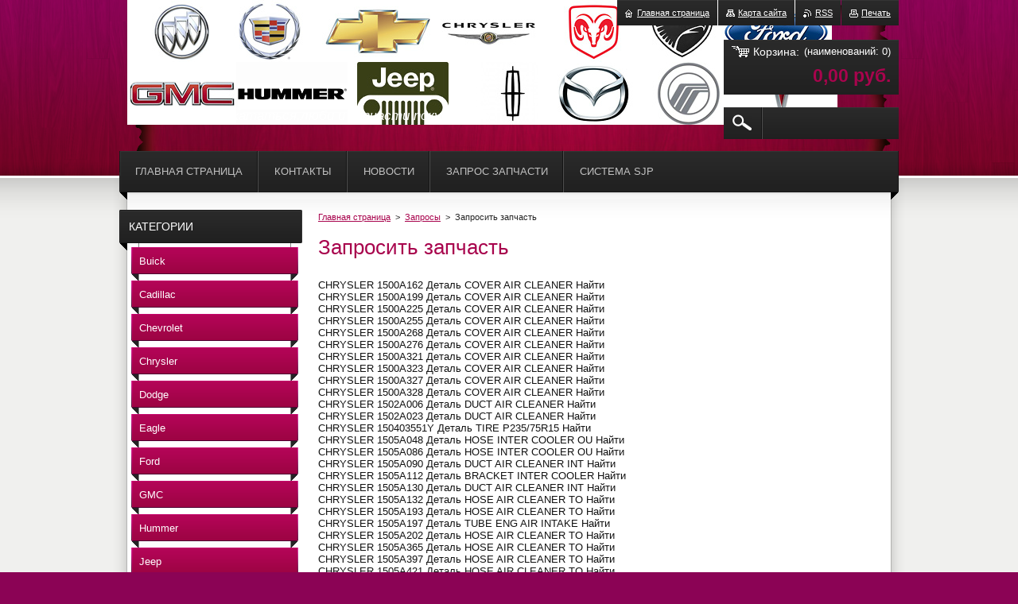

--- FILE ---
content_type: text/html; charset=UTF-8
request_url: https://american-zap.webnode.ru/zaprosy/zaprosit-zapchast8/
body_size: 17408
content:
<!--[if lte IE 9]><!DOCTYPE HTML PUBLIC "-//W3C//DTD HTML 4.01 Transitional//EN" "https://www.w3.org/TR/html4/loose.dtd"><![endif]-->
<!DOCTYPE html>
<!--[if IE]><html class="ie" lang="ru"><![endif]-->
<!--[if gt IE 9]><!--> 
<html lang="ru">
<!--<![endif]-->
    <head>
        <!--[if lt IE 8]><meta http-equiv="X-UA-Compatible" content="IE=EmulateIE7"><![endif]-->
		<!--[if IE 8]><meta http-equiv="X-UA-Compatible" content="IE=EmulateIE8"><![endif]-->
		<!--[if IE 9]><meta http-equiv="X-UA-Compatible" content="IE=EmulateIE9"><![endif]-->
        <base href="https://american-zap.webnode.ru/">
  <meta charset="utf-8">
  <meta name="description" content="">
  <meta name="keywords" content="">
  <meta name="generator" content="Webnode">
  <meta name="robots" content="NOINDEX, NOFOLLOW"/>
  <meta name="apple-mobile-web-app-capable" content="yes">
  <meta name="apple-mobile-web-app-status-bar-style" content="black">
  <meta name="format-detection" content="telephone=no">
    <meta name="google-site-verification" content="Ub0AieAyuyQ8SMTQ_RvaWxtxe7NrMtHqbIxI7V1p38Y">
  <link rel="icon" type="image/svg+xml" href="/favicon.svg" sizes="any">  <link rel="icon" type="image/svg+xml" href="/favicon16.svg" sizes="16x16">  <link rel="icon" href="/favicon.ico"><link rel="canonical" href="https://american-zap.webnode.ru/zaprosy/zaprosit-zapchast8/">
<script type="text/javascript">(function(i,s,o,g,r,a,m){i['GoogleAnalyticsObject']=r;i[r]=i[r]||function(){
			(i[r].q=i[r].q||[]).push(arguments)},i[r].l=1*new Date();a=s.createElement(o),
			m=s.getElementsByTagName(o)[0];a.async=1;a.src=g;m.parentNode.insertBefore(a,m)
			})(window,document,'script','//www.google-analytics.com/analytics.js','ga');ga('create', 'UA-797705-6', 'auto',{"name":"wnd_header"});ga('wnd_header.set', 'dimension1', 'W1');ga('wnd_header.set', 'anonymizeIp', true);ga('wnd_header.send', 'pageview');var pageTrackerAllTrackEvent=function(category,action,opt_label,opt_value){ga('send', 'event', category, action, opt_label, opt_value)};</script>
  <link rel="alternate" type="application/rss+xml" href="https://american-zap.webnode.ru/rss/all.xml" title="Просмотр всех статей">
<!--[if lte IE 9]><style type="text/css">.cke_skin_webnode iframe {vertical-align: baseline !important;}</style><![endif]-->
        <title>Запросить запчасть :: American Zap</title>
        <meta name="robots" content="index, follow">
<meta name='yandex-verification' content='7fedb382f7ef3908' />
        <meta name="googlebot" content="index, follow">
        <link href="/css/style.css" rel="stylesheet" type="text/css" media="screen,projection,handheld,tv">
        <link href="/css/print.css" rel="stylesheet" type="text/css" media="print">
        <script type="text/javascript" src="/js/functions.js"></script>
        <!--[if IE 6]>
            <script type="text/javascript" src="/js/functions-ie6.js"></script>
            <script type="text/javascript" src="/js/png.js"></script>
            <script type="text/javascript">
                DD_belatedPNG.fix('#logo, #siteBg, #footerBg');
            </script>
        <![endif]-->
    
				<script type="text/javascript">
				/* <![CDATA[ */
					
					if (typeof(RS_CFG) == 'undefined') RS_CFG = new Array();
					RS_CFG['staticServers'] = new Array('https://d11bh4d8fhuq47.cloudfront.net/');
					RS_CFG['skinServers'] = new Array('https://d11bh4d8fhuq47.cloudfront.net/');
					RS_CFG['filesPath'] = 'https://american-zap.webnode.ru/_files/';
					RS_CFG['filesAWSS3Path'] = 'https://c37d6245b6.cbaul-cdnwnd.com/4bfd303891d7f0bb26d838907e1f7ec7/';
					RS_CFG['lbClose'] = 'Закрыть';
					RS_CFG['skin'] = 'default';
					if (!RS_CFG['labels']) RS_CFG['labels'] = new Array();
					RS_CFG['systemName'] = 'Webnode';
						
					RS_CFG['responsiveLayout'] = 0;
					RS_CFG['mobileDevice'] = 0;
					RS_CFG['labels']['copyPasteSource'] = 'Подробнее здесь:';
					
				/* ]]> */
				</script><style type="text/css">/* <![CDATA[ */#ccq5cqqdg1e8 {position: absolute;font-size: 13px !important;font-family: "Arial", helvetica, sans-serif !important;white-space: nowrap;z-index: 2147483647;-webkit-user-select: none;-khtml-user-select: none;-moz-user-select: none;-o-user-select: none;user-select: none;}#i7i89c03ru0ci {position: relative;top: -14px;}* html #i7i89c03ru0ci { top: -11px; }#i7i89c03ru0ci a { text-decoration: none !important; }#i7i89c03ru0ci a:hover { text-decoration: underline !important; }#gvedq5o5n3 {z-index: 2147483647;display: inline-block !important;font-size: 16px;padding: 7px 59px 9px 59px;background: transparent url(https://d11bh4d8fhuq47.cloudfront.net/img/footer/footerButtonWebnodeHover.png?ph=c37d6245b6) top left no-repeat;height: 18px;cursor: pointer;}* html #gvedq5o5n3 { height: 36px; }#gvedq5o5n3:hover { background: url(https://d11bh4d8fhuq47.cloudfront.net/img/footer/footerButtonWebnode.png?ph=c37d6245b6) top left no-repeat; }#fe8nnge6j { display: none; }#f933f163 {z-index: 3000;text-align: left !important;position: absolute;height: 88px;font-size: 13px !important;color: #ffffff !important;font-family: "Arial", helvetica, sans-serif !important;overflow: hidden;cursor: pointer;}#f933f163 a {color: #ffffff !important;}#abq1jkbgcag0u {color: #36322D !important;text-decoration: none !important;font-weight: bold !important;float: right;height: 31px;position: absolute;top: 19px;right: 15px;cursor: pointer;}#mc77ae18eef4 { float: right; padding-right: 27px; display: block; line-height: 31px; height: 31px; background: url(https://d11bh4d8fhuq47.cloudfront.net/img/footer/footerButton.png?ph=c37d6245b6) top right no-repeat; white-space: nowrap; }#dd82b957l2 { position: relative; left: 1px; float: left; display: block; width: 15px; height: 31px; background: url(https://d11bh4d8fhuq47.cloudfront.net/img/footer/footerButton.png?ph=c37d6245b6) top left no-repeat; }#abq1jkbgcag0u:hover { color: #36322D !important; text-decoration: none !important; }#abq1jkbgcag0u:hover #mc77ae18eef4 { background: url(https://d11bh4d8fhuq47.cloudfront.net/img/footer/footerButtonHover.png?ph=c37d6245b6) top right no-repeat; }#abq1jkbgcag0u:hover #dd82b957l2 { background: url(https://d11bh4d8fhuq47.cloudfront.net/img/footer/footerButtonHover.png?ph=c37d6245b6) top left no-repeat; }#dkr5u8dthvej {padding-right: 11px;padding-right: 11px;float: right;height: 60px;padding-top: 18px;background: url(https://d11bh4d8fhuq47.cloudfront.net/img/footer/footerBubble.png?ph=c37d6245b6) top right no-repeat;}#firao8e1hi00n {float: left;width: 18px;height: 78px;background: url(https://d11bh4d8fhuq47.cloudfront.net/img/footer/footerBubble.png?ph=c37d6245b6) top left no-repeat;}* html #gvedq5o5n3 { filter: progid:DXImageTransform.Microsoft.AlphaImageLoader(src='https://d11bh4d8fhuq47.cloudfront.net/img/footer/footerButtonWebnode.png?ph=c37d6245b6'); background: transparent; }* html #gvedq5o5n3:hover { filter: progid:DXImageTransform.Microsoft.AlphaImageLoader(src='https://d11bh4d8fhuq47.cloudfront.net/img/footer/footerButtonWebnodeHover.png?ph=c37d6245b6'); background: transparent; }* html #dkr5u8dthvej { height: 78px; background-image: url(https://d11bh4d8fhuq47.cloudfront.net/img/footer/footerBubbleIE6.png?ph=c37d6245b6);  }* html #firao8e1hi00n { background-image: url(https://d11bh4d8fhuq47.cloudfront.net/img/footer/footerBubbleIE6.png?ph=c37d6245b6);  }* html #mc77ae18eef4 { background-image: url(https://d11bh4d8fhuq47.cloudfront.net/img/footer/footerButtonIE6.png?ph=c37d6245b6); }* html #dd82b957l2 { background-image: url(https://d11bh4d8fhuq47.cloudfront.net/img/footer/footerButtonIE6.png?ph=c37d6245b6); }* html #abq1jkbgcag0u:hover #rbcGrSigTryButtonRight { background-image: url(https://d11bh4d8fhuq47.cloudfront.net/img/footer/footerButtonHoverIE6.png?ph=c37d6245b6);  }* html #abq1jkbgcag0u:hover #rbcGrSigTryButtonLeft { background-image: url(https://d11bh4d8fhuq47.cloudfront.net/img/footer/footerButtonHoverIE6.png?ph=c37d6245b6);  }/* ]]> */</style><script type="text/javascript" src="https://d11bh4d8fhuq47.cloudfront.net/_system/client/js/compressed/frontend.package.1-3-108.js?ph=c37d6245b6"></script><style type="text/css"></style></head>
    <body>        <div id="bodyBg">
        <div id="siteBg"><div id="footerBg">
            <div id="site">
                <!-- HEADER -->
                <div id="header">
                    
                    <div id="illustration"><img src="https://c37d6245b6.cbaul-cdnwnd.com/4bfd303891d7f0bb26d838907e1f7ec7/200000014-cd36cce2e4/200000024.png?ph=c37d6245b6" width="960" height="221" alt=""></div>

                    <!-- LOGO -->
                    <div id="logozone">
                        <div id="logo"><a href="home/" title="Перейти на Главную страницу."><span id="rbcSystemIdentifierLogo" style="visibility: hidden;">American Zap</span></a></div>                        <div class="cleaner"><!-- / --></div>
                        <p class="slogan"><span id="rbcCompanySlogan" class="rbcNoStyleSpan">Любишь кататься,люби и запчасти покупать !!!</span></p>
                    </div>
                    <!-- /LOGO -->

                </div>
                <!-- /HEADER -->

                <div class="cleaner"><!-- / --></div>

                <!-- MAIN -->
                <div id="mainWide">

                    <!-- CONTENT -->
                    <div id="mainContent">

                        <!-- NAVIGATOR -->
                        <div id="pageNavigator" class="rbcContentBlock">        <div id="navizone" class="navigator">                       <a class="navFirstPage" href="/home/">Главная страница</a>      <span><span> &gt; </span></span>          <a href="/zaprosy/">Запросы</a>      <span><span> &gt; </span></span>          <span id="navCurrentPage">Запросить запчасть</span>               </div>              <div class="cleaner"><!-- / --></div>        </div>                        <!-- /NAVIGATOR -->
                            
                        <div class="cleaner"><!-- / --></div>

                        <div id="content">
                                
                            

      <div class="box wsw">
          <div class="boxContent"><div class="over">

		<h1>Запросить запчасть</h1>
<div>
	&nbsp;</div>
<div>
	CHRYSLER 1500A162 Деталь COVER AIR CLEANER Найти<br>
	CHRYSLER 1500A199 Деталь COVER AIR CLEANER Найти<br>
	CHRYSLER 1500A225 Деталь COVER AIR CLEANER Найти<br>
	CHRYSLER 1500A255 Деталь COVER AIR CLEANER Найти<br>
	CHRYSLER 1500A268 Деталь COVER AIR CLEANER Найти<br>
	CHRYSLER 1500A276 Деталь COVER AIR CLEANER Найти<br>
	CHRYSLER 1500A321 Деталь COVER AIR CLEANER Найти<br>
	CHRYSLER 1500A323 Деталь COVER AIR CLEANER Найти<br>
	CHRYSLER 1500A327 Деталь COVER AIR CLEANER Найти<br>
	CHRYSLER 1500A328 Деталь COVER AIR CLEANER Найти<br>
	CHRYSLER 1502A006 Деталь DUCT AIR CLEANER Найти<br>
	CHRYSLER 1502A023 Деталь DUCT AIR CLEANER Найти<br>
	CHRYSLER 150403551Y Деталь TIRE P235/75R15 Найти<br>
	CHRYSLER 1505A048 Деталь HOSE INTER COOLER OU Найти<br>
	CHRYSLER 1505A086 Деталь HOSE INTER COOLER OU Найти<br>
	CHRYSLER 1505A090 Деталь DUCT AIR CLEANER INT Найти<br>
	CHRYSLER 1505A112 Деталь BRACKET INTER COOLER Найти<br>
	CHRYSLER 1505A130 Деталь DUCT AIR CLEANER INT Найти<br>
	CHRYSLER 1505A132 Деталь HOSE AIR CLEANER TO Найти<br>
	CHRYSLER 1505A193 Деталь HOSE AIR CLEANER TO Найти<br>
	CHRYSLER 1505A197 Деталь TUBE ENG AIR INTAKE Найти<br>
	CHRYSLER 1505A202 Деталь HOSE AIR CLEANER TO Найти<br>
	CHRYSLER 1505A365 Деталь HOSE AIR CLEANER TO Найти<br>
	CHRYSLER 1505A397 Деталь HOSE AIR CLEANER TO Найти<br>
	CHRYSLER 1505A421 Деталь HOSE AIR CLEANER TO Найти<br>
	CHRYSLER 1505A475 Деталь HARNESS ENG AIR INTA Найти<br>
	CHRYSLER 15079 Деталь CASE RR HALF GM#1403 Найти<br>
	CHRYSLER 1508989 Деталь DOWEL 12 Найти<br>
	CHRYSLER 151050059Y Деталь TIRE NONE Найти<br>
	CHRYSLER 151056203Y Деталь TIRE P245/70R17 T108 Найти<br>
	CHRYSLER 151107097Y Деталь TIRE NONE Найти<br>
	CHRYSLER 151173059Y Деталь TIRE NONE Найти<br>
	CHRYSLER 151217097Y Деталь TIRE NONE Найти<br>
	CHRYSLER 151275152Y Деталь TIRE NONE Найти<br>
	CHRYSLER 151278059Y Деталь TIRE NONE Найти<br>
	CHRYSLER 151280097Y Деталь TIRE NONE Найти<br>
	CHRYSLER 151284152Y Деталь TIRE NONE Найти<br>
	CHRYSLER 151284203Y Деталь TIRE P245/65R17 Найти<br>
	CHRYSLER 151336152Y Деталь TIRE P245/60R18 Найти<br>
	CHRYSLER 151407059Y Деталь TIRE NONE Найти<br>
	CHRYSLER 151407203Y Деталь TIRE P235/70R16 S104 Найти<br>
	CHRYSLER 151422059Y Деталь TIRE NONE Найти<br>
	CHRYSLER 151559248Y Деталь TIRE 255/65R18 Найти<br>
	CHRYSLER 151597059Y Деталь TIRE NONE Найти<br>
	CHRYSLER 1515A029 Деталь TURBOCHGR NONE Найти<br>
	CHRYSLER 1515A062 Деталь SERVO PKG T/C EXHAUS Найти<br>
	CHRYSLER 1515A184 Деталь SERVO PKG T/C EXHAUS Найти<br>
	CHRYSLER 151654097Y Деталь TIRE NONE Найти<br>
	CHRYSLER 151774163Y Деталь TIRE NONE Найти<br>
	CHRYSLER 151782164Y Деталь TIRE 245/60R18 S105 Найти</div>
<div>
	CHRYSLER 151795164Y Деталь TIRE 235/55R18 Найти<br>
	CHRYSLER 151840097Y Деталь TIRE NONE Найти<br>
	CHRYSLER 151976203Y Деталь TIRE P235/60R18 T102 Найти<br>
	CHRYSLER 151986203Y Деталь TIRE P245/65R17 S105 Найти<br>
	CHRYSLER 152348 Деталь Найти<br>
	CHRYSLER 152353 Деталь NUT HEX LOCK Найти<br>
	CHRYSLER 1525A014 Деталь SENSOR SENSOR,AIR CL Найти<br>
	CHRYSLER 1530A072 Деталь INSULATOR T/M OIL CO Найти<br>
	CHRYSLER 153371 Деталь SCREW HEX HEAD Найти<br>
	CHRYSLER 153457 Деталь CLAMP NONE Найти<br>
	CHRYSLER 1540A037 Деталь MANIFOLD INLET Найти<br>
	CHRYSLER 1540A046 Деталь MANIFOLD INLET Найти<br>
	CHRYSLER 1540A050 Деталь GASKET INLET MANIFOL Найти<br>
	CHRYSLER 1540A069 Деталь MANIFOLD INLET Найти<br>
	CHRYSLER 1540A096 Деталь BRACKET INLET MANIFO Найти<br>
	CHRYSLER 1540A116 Деталь MANIFOLD INLET Найти<br>
	CHRYSLER 1540A132 Деталь MANIFOLD INLET MANIF Найти<br>
	CHRYSLER 1540A134 Деталь BRACKET FUEL INJECTO Найти<br>
	CHRYSLER 1540A193 Деталь GASKET INLET MANIFOL Найти<br>
	CHRYSLER 1540A199 Деталь GASKET INLET MANIFOL Найти<br>
	CHRYSLER 1540A210 Деталь BRACKET INLET MANIFO Найти<br>
	CHRYSLER 1540A244 Деталь MANIFOLD INLET MANIF Найти<br>
	CHRYSLER 1540A304 Деталь MANIFOLD INLET Найти<br>
	CHRYSLER 1540A344 Деталь MANIFOLD INLET Найти<br>
	CHRYSLER 154150 Деталь SCREW HEX FLANGE HEA Найти<br>
	CHRYSLER 1542A046 Деталь GASKET ENG AIR INTAK Найти<br>
	CHRYSLER 1542A057 Деталь BRACKET INLET MANIFO Найти<br>
	CHRYSLER 1542A081 Деталь RESERVOIR ENG AIR IN Найти<br>
	CHRYSLER 1542A088 Деталь BRACKET INLET MANIFO Найти<br>
	CHRYSLER 1542A109 Деталь BRACKET INLET MANIFO Найти<br>
	CHRYSLER 1542A120 Деталь FITTING INLET MANIFO Найти<br>
	CHRYSLER 15457 Деталь SHAFT MAIN GM#140533 Найти<br>
	CHRYSLER 1545A001 Деталь BELT AIR BY-PASS Найти<br>
	CHRYSLER 154732 Деталь Найти<br>
	CHRYSLER 154777 Деталь BOLT NONE Найти<br>
	CHRYSLER 154824 Деталь BULB HEADLAMP Найти<br>
	CHRYSLER 154846AA Деталь BULB HEADLAMP Найти<br>
	CHRYSLER 154888AA Деталь Найти<br>
	CHRYSLER 154911AA Деталь BULB NONE Найти<br>
	CHRYSLER 154923AA Деталь BULB NONE Найти<br>
	CHRYSLER 154934AA Деталь BOLT NONE Найти<br>
	CHRYSLER 1555A013 Деталь MANIFOLD EXHAUST Найти<br>
	CHRYSLER 1555A043 Деталь MANIFOLD EXHAUST Найти<br>
	CHRYSLER 1555A079 Деталь SHIELD EXHAUST MANIF Найти<br>
	CHRYSLER 1555A087 Деталь MANIFOLD EXHAUST Найти<br>
	CHRYSLER 1555A143 Деталь MANIFOLD EXHAUST Найти<br>
	CHRYSLER 1555A160 Деталь GASKET EXHAUST MANIF Найти<br>
	CHRYSLER 1555A235 Деталь BRACKET EXHAUST MANI Найти<br>
	CHRYSLER 1555A246 Деталь GASKET EXHAUST MANIF Найти<br>
	CHRYSLER 1555A277 Деталь COVER EXHAUST MANIFO Найти</div>
<div>
	CHRYSLER 1555A280 Деталь COVER EXHAUST MANIFO Найти<br>
	CHRYSLER 1555A321 Деталь MANIFOLD EXHAUST Найти<br>
	CHRYSLER 1555A324 Деталь BRACKET EXHAUST MANI Найти<br>
	CHRYSLER 1555A329 Деталь COVER EXHAUST MANIFO Найти<br>
	CHRYSLER 1555A330 Деталь COVER EXHAUST MANIFO Найти<br>
	CHRYSLER 1555A339 Деталь MANIFOLD EXHAUST Найти<br>
	CHRYSLER 1555A344 Деталь COVER EXHAUST MANIFO Найти<br>
	CHRYSLER 1555A412 Деталь MANIFOLD EXHAUST Найти<br>
	CHRYSLER 1555A416 Деталь COVER EXHAUST MANIFO Найти<br>
	CHRYSLER 1555A425 Деталь REPAIR KI NONE Найти<br>
	CHRYSLER 1555A456 Деталь MANIFOLD EXHAUST RIG Найти<br>
	CHRYSLER 1556082 Деталь SHAFT GOVERNOR Найти<br>
	CHRYSLER 1563193 Деталь INSULAT0R BODY TO F Найти<br>
	CHRYSLER 156457127Y Деталь TIRE P215/65R15 Найти<br>
	CHRYSLER 1570A003 Деталь PIPE EXHAUST Найти<br>
	CHRYSLER 1570A094 Деталь PIPE EXHAUST Найти<br>
	CHRYSLER 1570A138 Деталь PIPE EXHAUST TAIL Найти<br>
	CHRYSLER 1570A178 Деталь BRACKET EXHAUST FR P Найти<br>
	CHRYSLER 1570A187 Деталь PIPE EXHAUST Найти<br>
	CHRYSLER 1570A230 Деталь PIPE EXHAUST Найти<br>
	CHRYSLER 1570A283 Деталь PIPE EXHAUST Найти<br>
	CHRYSLER 1570A393 Деталь PIPE EXHAUST Найти<br>
	CHRYSLER 1570A460 Деталь PIPE EXHAUST Найти<br>
	CHRYSLER 1570A483 Деталь PIPE EXHAUST Найти<br>
	CHRYSLER 1570A611 Деталь PIPE EXHAUST TAIL Найти<br>
	CHRYSLER 1570A689 Деталь PIPE EXHAUST Найти<br>
	CHRYSLER 1570A695 Деталь SHIELD EXHAUST FR PI Найти<br>
	CHRYSLER 1570A842 Деталь PIPE EXHAUST Найти<br>
	CHRYSLER 1570A881 Деталь PIPE EXHAUST Найти<br>
	CHRYSLER 1570A917 Деталь PIPE EXHAUST Найти<br>
	CHRYSLER 1570A962 Деталь PIPE EXHAUST Найти<br>
	CHRYSLER 1570A970 Деталь PIPE EXHAUST TAIL PI Найти<br>
	CHRYSLER 1570B007 Деталь PIPE EXHAUST Найти<br>
	CHRYSLER 1570B036 Деталь PIPE EXHAUST TAIL Найти<br>
	CHRYSLER 1570B163 Деталь PIPE EXHAUST Найти<br>
	CHRYSLER 1570B338 Деталь PIPE EXHAUST Найти<br>
	CHRYSLER 157106114Y Деталь TIRE NONE Найти<br>
	CHRYSLER 1571A086 Деталь MUFFLER EXHAUST MAIN Найти<br>
	CHRYSLER 1571A185 Деталь MUFFLER EXHAUST MAIN Найти<br>
	CHRYSLER 1571A230 Деталь MUFFLER EXHAUST MAIN Найти<br>
	CHRYSLER 1571A266 Деталь MUFFLER EXHAUST MAIN Найти<br>
	CHRYSLER 1571A320 Деталь MUFFLER EXHAUST MAIN Найти<br>
	CHRYSLER 1571A367 Деталь MUFFLER EXHAUST MAIN Найти<br>
	CHRYSLER 1571A468 Деталь MUFFLER EXHAUST MAIN Найти<br>
	CHRYSLER 1571A521 Деталь MUFFLER EXHAUST MAIN Найти<br>
	CHRYSLER 1571A549 Деталь MUFFLER EXHAUST MAIN Найти<br>
	CHRYSLER 1571A703 Деталь MUFFLER EXHAUST MAIN Найти<br>
	CHRYSLER 1571A713 Деталь MUFFLER EXHAUST MAIN Найти<br>
	CHRYSLER 1571A747 Деталь MUFFLER EXHAUST MAIN Найти<br>
	CHRYSLER 1571A928 Деталь MUFFLER EXHAUST MAIN Найти</div>
<div>
	CHRYSLER 157692009Y Деталь TIRE NONE Найти<br>
	CHRYSLER 1577A018 Деталь HANGER EXHAUST MUFFL Найти<br>
	CHRYSLER 1577A178 Деталь HANGER FUEL INJECTOR Найти<br>
	CHRYSLER 1577A258 Деталь SHIELD EXHAUST MUFFL Найти<br>
	CHRYSLER 1582A018 Деталь DIAPH PKG EGR PIPE Найти<br>
	CHRYSLER 1582A027 Деталь BRACKET COOLING WATE Найти<br>
	CHRYSLER 1582A035 Деталь DIAPH PKG EGR PIPE Найти<br>
	CHRYSLER 1582A069 Деталь VALVE EGR Найти<br>
	CHRYSLER 1582A078 Деталь TUBE EGR VALVE Найти<br>
	CHRYSLER 1582A098 Деталь TUBE EGR VALVE Найти<br>
	CHRYSLER 1582A104 Деталь COOLER EGR Найти<br>
	CHRYSLER 1582A110 Деталь VALVE EGR Найти<br>
	CHRYSLER 1582A120 Деталь VALVE EGR Найти<br>
	CHRYSLER 1582A144 Деталь PLATE EGR VALVE Найти<br>
	CHRYSLER 1582A162 Деталь TUBE EXHAUST MANIFOL Найти<br>
	CHRYSLER 1582A192 Деталь TUBE EXHAUST MANIFOL Найти<br>
	CHRYSLER 1582A211 Деталь TUBE EGR VALVE Найти<br>
	CHRYSLER 1584A011 Деталь CONVERTER CATALYTIC Найти<br>
	CHRYSLER 1584A077 Деталь CONVERTER CATALYTIC Найти<br>
	CHRYSLER 1584A193 Деталь CONVERTER CATALYTIC Найти<br>
	CHRYSLER 1584A323 Деталь CONVERTER CATALYTIC Найти<br>
	CHRYSLER 1584A352 Деталь CONVERTER CATALYTIC Найти<br>
	CHRYSLER 1584A412 Деталь CONVERTER CATALYTIC Найти<br>
	CHRYSLER 1584A468 Деталь CONVERTER CATALYTIC Найти<br>
	CHRYSLER 1588A020 Деталь SENSOR OXYGEN Найти<br>
	CHRYSLER 1588A025 Деталь SENSOR ENG CONTROL O Найти<br>
	CHRYSLER 1588A081 Деталь SENSOR ENG CONTROL O Найти<br>
	CHRYSLER 1588A089 Деталь SENSOR ENG CONTROL O Найти<br>
	CHRYSLER 1588A102 Деталь SENSOR ENG CONTROL O Найти<br>
	CHRYSLER 1588A112 Деталь SENSOR ENG CONTROL O Найти<br>
	CHRYSLER 1588A120 Деталь BRACKET OXYGEN SENSO Найти<br>
	CHRYSLER 1588A123 Деталь SENSOR ENG CONTROL O Найти<br>
	CHRYSLER 1588A127 Деталь SENSOR ENGINE CONTRO Найти<br>
	CHRYSLER 1588A144 Деталь SENSOR ENG CONTROL O Найти<br>
	CHRYSLER 1588A148 Деталь SENSOR ENG CONTROL O Найти<br>
	CHRYSLER 1588A154 Деталь BRACKET OXYGEN SENSO Найти<br>
	CHRYSLER 1588A165 Деталь SENSOR ENG CONTROL O Найти<br>
	CHRYSLER 1588A189 Деталь BRACKET OXYGEN SENSO Найти<br>
	CHRYSLER 1588A198 Деталь SENSOR ENG ELECTRIC Найти<br>
	CHRYSLER 1588A207 Деталь SENSOR NONE Найти<br>
	CHRYSLER 1600A013 Деталь PEDAL ACCEL Найти<br>
	CHRYSLER 1600A031 Деталь PEDAL ACCEL Найти<br>
	CHRYSLER 1600A053 Деталь PEDAL ACCEL Найти<br>
	CHRYSLER 1600A102 Деталь PEDAL ACCEL Найти<br>
	CHRYSLER 160RR301 Деталь MLDG KIT WHEEL LIP O Найти<br>
	CHRYSLER 1610A001 Деталь CABLE ACCEL Найти<br>
	CHRYSLER 1618670 Деталь PLATE CAMSHAFT SPROC Найти<br>
	CHRYSLER 1632526 Деталь BEARING CAMSHAFT Найти<br>
	CHRYSLER 1632A050 Деталь PIPE AIR CLEANER VAC Найти<br>
	CHRYSLER 1632A117 Деталь HOSE EMISSION VACUUM Найти</div>
<div>
	CHRYSLER 1632A151 Деталь HOSE EMISSION CONTRO Найти<br>
	CHRYSLER 1633928 Деталь SHAFT DIFFERENTIAL P Найти<br>
	CHRYSLER 164014042Y Деталь TIRE 245/40ZR17 Найти<br>
	CHRYSLER 164195042Y Деталь TIRE 265/40ZR17 Найти<br>
	CHRYSLER 164286042Y Деталь TIRE 225/40ZR18 Найти<br>
	CHRYSLER 1658535 Деталь ROTOR DISTRIBUTOR Найти<br>
	CHRYSLER 166051531Y Деталь TIRE 205/55R16 H91 Найти<br>
	CHRYSLER 166083528Y Деталь TIRE NONE Найти<br>
	CHRYSLER 166108528Y Деталь TIRE NONE Найти<br>
	CHRYSLER 166252528Y Деталь TIRE NONE Найти<br>
	CHRYSLER 166270528Y Деталь TIRE NONE Найти<br>
	CHRYSLER 166349528Y Деталь TIRE NONE Найти<br>
	CHRYSLER 166393528Y Деталь TIRE NONE Найти<br>
	CHRYSLER 166485528Y Деталь TIRE NONE Найти<br>
	CHRYSLER 166534528Y Деталь TIRE NONE Найти<br>
	CHRYSLER 166558528Y Деталь TIRE 245/55R17 H102 Найти<br>
	CHRYSLER 166570528Y Деталь TIRE NONE Найти<br>
	CHRYSLER 166575528Y Деталь TIRE NONE Найти<br>
	CHRYSLER 166577528Y Деталь TIRE NONE Найти<br>
	CHRYSLER 166585530Y Деталь TIRE P225/60R18 Найти<br>
	CHRYSLER 166773528Y Деталь TIRE NONE Найти<br>
	CHRYSLER 1673324 Деталь RETAINER WHEEL BEARI Найти<br>
	CHRYSLER 168013132Y Деталь TIRE P225/60R16 Найти<br>
	CHRYSLER 168047132Y Деталь TIRE P195/70R14 Найти<br>
	CHRYSLER 168110132Y Деталь TIRE P205/70R14 Найти<br>
	CHRYSLER 168121132Y Деталь TIRE P215/70R14 Найти<br>
	CHRYSLER 168147132Y Деталь TIRE P205/55R16 Найти<br>
	CHRYSLER 168765132Y Деталь TIRE P175/65R14 Найти<br>
	CHRYSLER 1700A014 Деталь TANK NONE Найти<br>
	CHRYSLER 1700A206 Деталь TANK NONE Найти<br>
	CHRYSLER 1700A724 Деталь TANK NONE Найти<br>
	CHRYSLER 1700A771 Деталь TANK NONE Найти<br>
	CHRYSLER 1700A797 Деталь TANK NONE Найти<br>
	CHRYSLER 1700A890 Деталь TANK NONE Найти<br>
	CHRYSLER 1700A960 Деталь TANK NONE Найти<br>
	CHRYSLER 1705A008 Деталь STRAP FUEL TANK Найти<br>
	CHRYSLER 1705A048 Деталь STRAP FUEL TANK Найти<br>
	CHRYSLER 1705A077 Деталь CUSHION FUEL TANK PR Найти<br>
	CHRYSLER 1705A092 Деталь CUSHION FUEL TANK PR Найти<br>
	CHRYSLER 1705A135 Деталь CUSHION FUEL TANK PR Найти<br>
	CHRYSLER 1705A153 Деталь CUSHION FUEL TANK PR Найти<br>
	CHRYSLER 1706A015 Деталь TANK FUEL TANK Найти<br>
	CHRYSLER 1706A033 Деталь TANK FUEL TANK Найти<br>
	CHRYSLER 1710A029 Деталь TUBE FUEL FILLER Найти<br>
	CHRYSLER 1710A055 Деталь TUBE FUEL FILLER Найти<br>
	CHRYSLER 1710A147 Деталь TUBE FUEL FILLER Найти<br>
	CHRYSLER 1710A243 Деталь HOSE HOSE, FULE FILL Найти<br>
	CHRYSLER 1710A275 Деталь TUBE FUEL FILLER Найти<br>
	CHRYSLER 1710A285 Деталь SHIELD FUEL FILLER H Найти<br>
	CHRYSLER 1710A350 Деталь TUBE FUEL FILLER Найти</div>
<div>
	CHRYSLER 1710A365 Деталь TUBE FUEL FILLER Найти<br>
	CHRYSLER 1710A398 Деталь TUBE FUEL FILLER Найти<br>
	CHRYSLER 1710A421 Деталь TUBE FUEL FILLER Найти<br>
	CHRYSLER 1710A466 Деталь TUBE FUEL FILLER Найти<br>
	CHRYSLER 1711A015 Деталь CAP FUEL TANK Найти<br>
	CHRYSLER 1715A128 Деталь HOSE Найти<br>
	CHRYSLER 1718A009 Деталь LEVL UNIT FUEL TANK Найти<br>
	CHRYSLER 1718A012 Деталь LEVL UNIT FUEL TANK Найти<br>
	CHRYSLER 1718A035 Деталь LEVL UNIT FUEL TANK Найти<br>
	CHRYSLER 1718A044 Деталь LEVL UNIT FUEL TANK Найти<br>
	CHRYSLER 1718A048 Деталь LEVL UNIT FUEL TANK Найти<br>
	CHRYSLER 1718A064 Деталь LEVL UNIT FUEL TANK Найти<br>
	CHRYSLER 1718A085 Деталь LEVL UNIT FUEL TANK Найти<br>
	CHRYSLER 1739604 Деталь PUMP&amp;SHAF AFT ASSY-O Найти<br>
	CHRYSLER 1741A087 Деталь HOSE FUEL HIGH PRESS Найти<br>
	CHRYSLER 1741A105 Деталь HOSE FUEL HIGH PRESS Найти<br>
	CHRYSLER 1741A125 Деталь HOSE FUEL LINE Найти<br>
	CHRYSLER 1741A135 Деталь BRACKET FUEL LINE Найти<br>
	CHRYSLER 1741A199 Деталь TUBE FUEL LINE Найти<br>
	CHRYSLER 1741A231 Деталь HOSE FUEL TANK Найти<br>
	CHRYSLER 1741A315 Деталь TUBE FUEL LINE Найти<br>
	CHRYSLER 1741A353 Деталь SHIELD FUEL LINE Найти<br>
	CHRYSLER 1741A356 Деталь HOSE FUEL HIGH PRESS Найти<br>
	CHRYSLER 1741A409 Деталь HOSE FUEL HIGH PRESS Найти<br>
	CHRYSLER 1741A430 Деталь HOSE FUEL LINE Найти<br>
	CHRYSLER 1741A471 Деталь HOSE FUEL RETURN LIN Найти<br>
	CHRYSLER 1741A594 Деталь HOSE FUEL HIGH PRESS Найти<br>
	CHRYSLER 1741A671 Деталь HOSE FUEL LINE Найти<br>
	CHRYSLER 1741A709 Деталь HOSE FUEL LINE Найти<br>
	CHRYSLER 1742A014 Деталь TUBE FUEL VAPOR CONT Найти<br>
	CHRYSLER 1742A145 Деталь HOSE FUEL VAPOR Найти<br>
	CHRYSLER 1742A239 Деталь HOSE FUEL VAPOR CONT Найти<br>
	CHRYSLER 1743A060 Деталь VALVE EMISSION VACUU Найти<br>
	CHRYSLER 1743A087 Деталь HOSE FUEL VAPOR CONT Найти<br>
	CHRYSLER 1743A096 Деталь HOSE FUEL VAPOR Найти<br>
	CHRYSLER 1743A124 Деталь HOSE FUEL VAPOR CONT Найти<br>
	CHRYSLER 1743A192 Деталь HOSE EMISSION VACUUM Найти<br>
	CHRYSLER 1743A258 Деталь HOSE FUEL VAPOR CONT Найти<br>
	CHRYSLER 1744A011 Деталь HOSE FUEL VAPOR CONT Найти<br>
	CHRYSLER 1744A022 Деталь HOSE FUEL VAPOR CONT Найти<br>
	CHRYSLER 1744A045 Деталь HOSE FUEL VAPOR CONT Найти<br>
	CHRYSLER 1748A017 Деталь PLATE FUEL PUMP BRAC Найти<br>
	CHRYSLER 1748A030 Деталь RETAINER FUEL LINE Найти<br>
	CHRYSLER 1748A065 Деталь PLATE FUEL PUMP BRAC Найти<br>
	CHRYSLER 1748A154 Деталь CANISTER FUEL VAPOR Найти<br>
	CHRYSLER 176033202Y Деталь TIRE NONE Найти<br>
	CHRYSLER 1760A017 Деталь BRACKET FUEL PUMP Найти<br>
	CHRYSLER 1760A029 Деталь PUMP FUEL TANK Найти<br>
	CHRYSLER 1760A049 Деталь PUMP FUEL TANK Найти<br>
	CHRYSLER 1760A099 Деталь PUMP FUEL TANK Найти</div>
<div>
	CHRYSLER 1760A176 Деталь PUMP FUEL TANK Найти<br>
	CHRYSLER 1760A190 Деталь PUMP FUEL TANK Найти<br>
	CHRYSLER 1760A221 Деталь PUMP FUEL TANK Найти<br>
	CHRYSLER 1760A233 Деталь PUMP FUEL TANK Найти<br>
	CHRYSLER 1760A251 Деталь PUMP FUEL TANK Найти<br>
	CHRYSLER 1760A318 Деталь PUMP FUEL TANK Найти<br>
	CHRYSLER 176132026Y Деталь TIRE NONE Найти<br>
	CHRYSLER 176166202Y Деталь TIRE NONE Найти<br>
	CHRYSLER 176168202Y Деталь TIRE NONE Найти<br>
	CHRYSLER 176170202Y Деталь TIRE NONE Найти<br>
	CHRYSLER 176587202Y Деталь TIRE 255/50R19 Найти<br>
	CHRYSLER 1770A051 Деталь FILTER FUEL FILTER Найти<br>
	CHRYSLER 1770A054 Деталь SENSOR FUEL FILTER Найти<br>
	CHRYSLER 1770A077 Деталь BRACKET FUEL FILTER Найти<br>
	CHRYSLER 1770A102 Деталь FILTER KI FUEL IN TA Найти<br>
	CHRYSLER 1770A122 Деталь FILTER KI FUEL IN TA Найти<br>
	CHRYSLER 1770A123 Деталь FILTER KI FUEL IN TA Найти<br>
	CHRYSLER 1770A156 Деталь FILTER FUEL FILTER Найти<br>
	CHRYSLER 1780A001 Деталь CANISTER FUEL VAPOR Найти<br>
	CHRYSLER 1780A010 Деталь BRACKET FUEL VAPOR C Найти<br>
	CHRYSLER 1780A017 Деталь Найти<br>
	CHRYSLER 1780A026 Деталь BRACKET FUEL VAPOR C Найти<br>
	CHRYSLER 1780A029 Деталь CANISTER FUEL VAPOR Найти<br>
	CHRYSLER 1780A036 Деталь CANISTER FUEL VAPOR Найти<br>
	CHRYSLER 1780A040 Деталь BRACKET FUEL VAPOR C Найти<br>
	CHRYSLER 1780A057 Деталь BRACKET FUEL VAPOR C Найти<br>
	CHRYSLER 1785A010 Деталь VALVE FUEL TANK SAFE Найти<br>
	CHRYSLER 179037440Y Деталь TIRE NONE Найти<br>
	CHRYSLER 1790541 Деталь Найти<br>
	CHRYSLER 1790546 Деталь BEARING WHEEL Найти<br>
	CHRYSLER 1790808032 Деталь HOSE-FUEL HOSE-FUEL Найти<br>
	CHRYSLER 179136436Y Деталь TIRE NONE Найти<br>
	CHRYSLER 1791560 Деталь GEAR DIFFERENTIAL PI Найти<br>
	CHRYSLER 1791575 Деталь NUT PINION YOKE Найти<br>
	CHRYSLER 1792986 Деталь BEARING C/EQ #310 - Найти<br>
	CHRYSLER 1793513 Деталь Найти<br>
	CHRYSLER 179469492Y Деталь TIRE LT245/70R17 Найти<br>
	CHRYSLER 1795173 Деталь NUT PINION Найти<br>
	CHRYSLER 179535492Y Деталь TIRE LT265/70R17 Найти<br>
	CHRYSLER 179636492Y Деталь TIRE LT245/75R17 Найти<br>
	CHRYSLER 179696217Y Деталь TIRE LT265/70R17 S12 Найти<br>
	CHRYSLER 179746492Y Деталь TIRE LT265/75R16 Найти<br>
	CHRYSLER 179751217Y Деталь TIRE LT215/85R16 P11 Найти<br>
	CHRYSLER 1799295 Деталь CUP CUP DIFF Найти<br>
	CHRYSLER 1799299 Деталь CUP AXLE DRIVE PINIO Найти<br>
	CHRYSLER 1800A002 Деталь ALTERNATR NONE Найти<br>
	CHRYSLER 1800A020 Деталь BEARING NONE Найти<br>
	CHRYSLER 1800A028 Деталь BRG/ALT ALTERNATOR Найти<br>
	CHRYSLER 1800A036 Деталь STATOR ALTERNATOR Найти<br>
	CHRYSLER 1800A038 Деталь RECTIFIER ALTERNATOR Найти</div>
<div>
	CHRYSLER 1800A061 Деталь PULLEY ALTERNATOR Найти<br>
	CHRYSLER 1800A081 Деталь ROTOR ALTERNATOR Найти<br>
	CHRYSLER 1800A083 Деталь ROTOR ALTERNATOR Найти<br>
	CHRYSLER 1800A085 Деталь BRACKET ALTERNATOR Найти<br>
	CHRYSLER 1800A087 Деталь REGULATOR ALTERNATOR Найти<br>
	CHRYSLER 1800A111 Деталь ALTERNATR NONE Найти<br>
	CHRYSLER 1800A141 Деталь ALTERNATR NONE Найти<br>
	CHRYSLER 1800A148 Деталь TERMINAL ALTERNATOR Найти<br>
	CHRYSLER 180126 Деталь BOLT HEX HEAD Найти<br>
	CHRYSLER 1801A007 Деталь BRACKET ALTERNATOR M Найти<br>
	CHRYSLER 1801A024 Деталь BRACKET ALTERNATOR &amp; Найти<br>
	CHRYSLER 1801A038 Деталь BRACKET ALTERNATOR M Найти<br>
	CHRYSLER 180854675Y Деталь TIRE NONE Найти<br>
	CHRYSLER 1810A001 Деталь STARTER NONE Найти<br>
	CHRYSLER 1810A011 Деталь STARTER NONE Найти<br>
	CHRYSLER 1810A045 Деталь HOLDER STARTER BRUSH Найти<br>
	CHRYSLER 1810A053 Деталь STARTER NONE Найти<br>
	CHRYSLER 1810A088 Деталь SWITCH STARTER MAGNE Найти<br>
	CHRYSLER 1810A098 Деталь STARTER NONE Найти<br>
	CHRYSLER 1810A106 Деталь FORK STARTER Найти<br>
	CHRYSLER 1810A108 Деталь BRACKET STARTER Найти<br>
	CHRYSLER 1810A133 Деталь ARMATURE STARTER Найти<br>
	CHRYSLER 1810A144 Деталь SWITCH STARTER MAGNE Найти<br>
	CHRYSLER 1810A146 Деталь SWITCH STARTER MAGNE Найти<br>
	CHRYSLER 1810A186 Деталь CLUTCH STARTER PINIO Найти<br>
	CHRYSLER 181127 Деталь Найти<br>
	CHRYSLER 1820551 Деталь Найти<br>
	CHRYSLER 1820552 Деталь Найти<br>
	CHRYSLER 1822A002 Деталь PLUG NONE Найти<br>
	CHRYSLER 1822A011 Деталь SPARK PLG NONE Найти<br>
	CHRYSLER 1822A014 Деталь CABLE/IGN SPARK PLUG Найти<br>
	CHRYSLER 1822A030 Деталь PLUG PART SPEC K16PS Найти<br>
	CHRYSLER 1828352 Деталь STRAP TERY HOLD DOWN Найти<br>
	CHRYSLER 183017418Y Деталь TIRE P225/75R16 S104 Найти<br>
	CHRYSLER 183050418Y Деталь TIRE P265/70R15 Найти<br>
	CHRYSLER 183064418Y Деталь TIRE P225/75R15 Найти<br>
	CHRYSLER 183106418Y Деталь TIRE NONE Найти<br>
	CHRYSLER 183107418Y Деталь TIRE P255/75R17 Найти<br>
	CHRYSLER 183114470Y Деталь TIRE NONE Найти<br>
	CHRYSLER 183217418Y Деталь TIRE P245/75R16 Найти<br>
	CHRYSLER 183284418Y Деталь TIRE NONE Найти<br>
	CHRYSLER 1832A010 Деталь COIL/IGN IGNITION Найти<br>
	CHRYSLER 1832A025 Деталь COIL/IGN IGNITION Найти<br>
	CHRYSLER 1832A031 Деталь COIL IGNITION Найти<br>
	CHRYSLER 1832A033 Деталь COIL/IGN IGNITION CO Найти<br>
	CHRYSLER 183332418Y Деталь TIRE P235/75R15 Найти<br>
	CHRYSLER 183407418Y Деталь TIRE NONE Найти<br>
	CHRYSLER 183482418Y Деталь TIRE P225/70R15 Найти<br>
	CHRYSLER 183487436Y Деталь TIRE NONE Найти<br>
	CHRYSLER 183519492Y Деталь TIRE P265/60R18 Найти</div>
<div>
	CHRYSLER 183540418Y Деталь TIRE P255/70R17 S110 Найти<br>
	CHRYSLER 183558436Y Деталь TIRE P265/60R18 Найти<br>
	CHRYSLER 183597418Y Деталь TIRE NONE Найти<br>
	CHRYSLER 183601418Y Деталь TIRE P255/70R16 Найти<br>
	CHRYSLER 183675436Y Деталь TIRE P265/50R20 Найти<br>
	CHRYSLER 183680418Y Деталь TIRE P235/75R16 Найти<br>
	CHRYSLER 183753418Y Деталь TIRE P265/75R15 Найти<br>
	CHRYSLER 183783418Y Деталь TIRE P235/70R17 Найти<br>
	CHRYSLER 183857418Y Деталь TIRE P265/75R16 Найти<br>
	CHRYSLER 183952418Y Деталь TIRE NONE Найти<br>
	CHRYSLER 1840A004 Деталь SENSOR CRANKSHAFT AN Найти<br>
	CHRYSLER 184109170Y Деталь TIRE NONE Найти<br>
	CHRYSLER 1843251 Деталь Найти<br>
	CHRYSLER 1860A015 Деталь MODULE ENGINE Найти<br>
	CHRYSLER 1860A017 Деталь CONTROL ENG &amp; A/T EL Найти<br>
	CHRYSLER 1860A019 Деталь CONTROL ENG &amp; A/T EL Найти<br>
	CHRYSLER 1860A058 Деталь CONTROL ENG &amp; A/T EL Найти<br>
	CHRYSLER 1860A067 Деталь MODULE ENG Найти<br>
	CHRYSLER 1860A151 Деталь CONTROL ENG &amp; A/T EL Найти<br>
	CHRYSLER 1860A226 Деталь CONTROL ENG &amp; A/T EL Найти<br>
	CHRYSLER 1860A314 Деталь CONTROL ENG &amp; A/T EL Найти<br>
	CHRYSLER 1860A417 Деталь MODULE ENG Найти<br>
	CHRYSLER 1860A420 Деталь MODULE ENG Найти<br>
	CHRYSLER 1860A516 Деталь MODULE ENG Найти<br>
	CHRYSLER 1860A695 Деталь MODULE ENG Найти<br>
	CHRYSLER 1860A778 Деталь MODULE ENG Найти<br>
	CHRYSLER 1860A918 Деталь MODULE ENG Найти<br>
	CHRYSLER 1860B001DD Деталь MODULE CONTROL UNIT, Найти<br>
	CHRYSLER 1860B019 Деталь MODULE ENG Найти<br>
	CHRYSLER 1860B054 Деталь MODULE ENG Найти<br>
	CHRYSLER 1860B088 Деталь CONTROL U ENGINE Найти<br>
	CHRYSLER 1860B151 Деталь MODULE ENG Найти<br>
	CHRYSLER 1860B275 Деталь MODULE ENG Найти<br>
	CHRYSLER 1860B297 Деталь MODULE ENG Найти<br>
	CHRYSLER 1860B301 Деталь MODULE ENG Найти<br>
	CHRYSLER 1860B303 Деталь MODULE ENG Найти<br>
	CHRYSLER 1860B345 Деталь MODULE ENG Найти<br>
	CHRYSLER 1862A109 Деталь BRACKET A/T CONTROL Найти<br>
	CHRYSLER 1862A378 Деталь BRACKET ENG CONTROL Найти<br>
	CHRYSLER 1863A001 Деталь BRACKET GLOW PLUG RE Найти<br>
	CHRYSLER 1864727009 Деталь BULB-HALO BULB-HALOG Найти<br>
	CHRYSLER 1864755009 Деталь HALOGEN HALOGEN Найти<br>
	CHRYSLER 1865A014 Деталь SENSOR ENG CONTROL K Найти<br>
	CHRYSLER 1865A032 Деталь SUPPORT CAMSHAFT POS Найти<br>
	CHRYSLER 1865A035 Деталь SENSOR ENG CONTROL B Найти<br>
	CHRYSLER 1865A040 Деталь SENSOR ENG CONTROL K Найти<br>
	CHRYSLER 1865A066 Деталь SENSOR CAMSHAFT POSI Найти<br>
	CHRYSLER 1865A077 Деталь SENSOR ENG CONTROL K Найти<br>
	CHRYSLER 1865A092 Деталь BRACKET CRANK ANGLE Найти<br>
	CHRYSLER 1865A115 Деталь SENSOR ENG CONTROL K Найти</div>
<div>
	CHRYSLER 1865A126 Деталь SENSOR ENG CRANK ANG Найти<br>
	CHRYSLER 1865A139 Деталь SENSOR INLET MANIFOL Найти<br>
	CHRYSLER 187001016Y Деталь TIRE NONE Найти<br>
	CHRYSLER 187008016Y Деталь TIRE NONE Найти<br>
	CHRYSLER 187013016Y Деталь TIRE NONE Найти<br>
	CHRYSLER 187016016Y Деталь TIRE NONE Найти<br>
	CHRYSLER 187019026Y Деталь TIRE NONE Найти<br>
	CHRYSLER 187025016Y Деталь TIRE NONE Найти<br>
	CHRYSLER 187047016Y Деталь TIRE NONE Найти<br>
	CHRYSLER 187117026Y Деталь TIRE NONE Найти<br>
	CHRYSLER 187198016Y Деталь TIRE P215/60R17 Найти<br>
	CHRYSLER 187200016Y Деталь TIRE P225/60R17 Найти<br>
	CHRYSLER 187205016Y Деталь TIRE P235/55R17 Найти<br>
	CHRYSLER 187359026Y Деталь TIRE NONE Найти<br>
	CHRYSLER 187391026Y Деталь TIRE NONE Найти<br>
	CHRYSLER 187406016Y Деталь TIRE NONE Найти<br>
	CHRYSLER 187645026Y Деталь TIRE NONE Найти<br>
	CHRYSLER 187728026Y Деталь TIRE NONE Найти<br>
	CHRYSLER 187853026Y Деталь TIRE NONE Найти<br>
	CHRYSLER 189008199Y Деталь TIRE NONE Найти<br>
	CHRYSLER 189068199Y Деталь TIRE NONE Найти<br>
	CHRYSLER 189126199Y Деталь TIRE NONE Найти<br>
	CHRYSLER 189185199Y Деталь TIRE NONE Найти<br>
	CHRYSLER 189296199Y Деталь TIRE NONE Найти<br>
	CHRYSLER 189313199Y Деталь TIRE NONE Найти<br>
	CHRYSLER 189317199Y Деталь TIRE NONE Найти<br>
	CHRYSLER 189319199Y Деталь TIRE NONE Найти<br>
	CHRYSLER 189322199Y Деталь TIRE NONE Найти<br>
	CHRYSLER 189324199Y Деталь TIRE NONE Найти<br>
	CHRYSLER 189364199Y Деталь TIRE NONE Найти<br>
	CHRYSLER 1898005929 Деталь 80A 80A Найти<br>
	CHRYSLER 1898005932 Деталь NONE NONE Найти<br>
	CHRYSLER 1898006574 Деталь SLOW BLOW SLOW BLOW Найти<br>
	CHRYSLER 1920540 Деталь BUSHING NONE Найти<br>
	CHRYSLER 19209674 Оригинальные товары Реле поворотников * Найти<br>
	CHRYSLER 1922073 Деталь CAP F165 Найти<br>
	CHRYSLER 1922454 Деталь NUT 3063 Найти<br>
	CHRYSLER 1935851 Деталь SHAFT 17 Найти<br>
	CHRYSLER 1936218 Деталь CUP TRANS G/SHIFT LE Найти<br>
	CHRYSLER 1937770 Деталь CUP WHEEL BEARING Найти<br>
	CHRYSLER 1939486 Деталь SEAL 567 Найти<br>
	CHRYSLER 1940725 Деталь BUSHING NONE Найти<br>
	CHRYSLER 1942081 Деталь WASHER NONE Найти<br>
	CHRYSLER 1942403AC Деталь PLATE CLUTCH SEPARAT Найти<br>
	CHRYSLER 1947623 Деталь VALVE INTAKE Найти<br>
	CHRYSLER 1AA001D5AA Деталь SHIELD SEAT LATCH Найти<br>
	CHRYSLER 1AA001J3AA Деталь SHIELD SEAT LATCH Найти<br>
	CHRYSLER 1AA011D1AA Деталь SHIELD SEAT LATCH Найти<br>
	CHRYSLER 1AA011J3AA Деталь SHIELD SEAT LATCH Найти<br>
	CHRYSLER 1AA04XDHAA Деталь GRILLE SPEAKER Найти</div>
<div>
	CHRYSLER 1AA05XDHAA Деталь GRILLE SPEAKER Найти<br>
	CHRYSLER 1AA181DAAA Деталь BOLSTER FRONT DOOR Найти<br>
	CHRYSLER 1AA181DVAA Деталь BOLSTER FRONT DOOR Найти<br>
	CHRYSLER 1AA181KAAA Деталь BOLSTER FRONT DOOR Найти<br>
	CHRYSLER 1AA182KAAA Деталь BOLSTER FRONT DOOR Найти<br>
	CHRYSLER 1AA191DAAA Деталь BOLSTER FRONT DOOR Найти<br>
	CHRYSLER 1AA191DVAA Деталь BOLSTER FRONT DOOR Найти<br>
	CHRYSLER 1AA191DVAB Деталь BOLSTER FRONT DOOR Найти<br>
	CHRYSLER 1AA191KAAA Деталь BOLSTER FRONT DOOR Найти<br>
	CHRYSLER 1AA192KAAA Деталь BOLSTER FRONT DOOR Найти<br>
	CHRYSLER 1AA201DAAA Деталь BOLSTER REAR DOOR Найти<br>
	CHRYSLER 1AA201DVAA Деталь BOLSTER REAR DOOR Найти<br>
	CHRYSLER 1AA201KAAA Деталь BOLSTER REAR DOOR Найти<br>
	CHRYSLER 1AA202KAAA Деталь BOLSTER REAR DOOR Найти<br>
	CHRYSLER 1AA211DAAA Деталь BOLSTER REAR DOOR Найти<br>
	CHRYSLER 1AA211DVAA Деталь BOLSTER REAR DOOR Найти<br>
	CHRYSLER 1AA211KAAA Деталь BOLSTER REAR DOOR Найти<br>
	CHRYSLER 1AA212KAAA Деталь BOLSTER REAR DOOR Найти<br>
	CHRYSLER 1AA221DVAB Деталь BOLSTER FRONT DOOR Найти<br>
	CHRYSLER 1AA221KAAA Деталь BOLSTER FRONT DOOR Найти<br>
	CHRYSLER 1AA22DK2AB Деталь BOLSTER FRONT DOOR Найти<br>
	CHRYSLER 1AA22DKAAB Деталь BOLSTER FRONT DOOR Найти<br>
	CHRYSLER 1AA22XDVAB Деталь BOLSTER FRONT DOOR Найти<br>
	CHRYSLER 1AA231DVAB Деталь BOLSTER FRONT DOOR Найти<br>
	CHRYSLER 1AA23BDAAA Деталь BOLSTER FRONT DOOR Найти<br>
	CHRYSLER 1AA23DK2AB Деталь BOLSTER FRONT DOOR Найти<br>
	CHRYSLER 1AA23DKAAB Деталь BOLSTER FRONT DOOR Найти<br>
	CHRYSLER 1AA23XDVAB Деталь BOLSTER FRONT DOOR Найти<br>
	CHRYSLER 1AA241KAAA Деталь BOLSTER REAR DOOR Найти<br>
	CHRYSLER 1AA24DK2AB Деталь BOLSTER REAR DOOR Найти<br>
	CHRYSLER 1AA24DKAAB Деталь BOLSTER REAR DOOR Найти<br>
	CHRYSLER 1AA24XDVAB Деталь BOLSTER REAR DOOR Найти<br>
	CHRYSLER 1AA251KAAA Деталь BOLSTER REAR DOOR Найти<br>
	CHRYSLER 1AA25DK2AB Деталь BOLSTER REAR DOOR Найти<br>
	CHRYSLER 1AA25DKAAB Деталь BOLSTER REAR DOOR Найти<br>
	CHRYSLER 1AA25XDVAB Деталь BOLSTER REAR DOOR Найти<br>
	CHRYSLER 1AA311J3AA Деталь SEAT BACK FRONT Найти<br>
	CHRYSLER 1AA321B6AA Деталь MIRROR OUTSIDE, REAR Найти<br>
	CHRYSLER 1AA321BGAB Деталь MIRROR OUTSIDE, REAR Найти<br>
	CHRYSLER 1AA321BLAA Деталь MIRROR OUTSIDE, REAR Найти<br>
	CHRYSLER 1AA321BLAC Деталь MIRROR OUTSIDE, REAR Найти<br>
	CHRYSLER 1AA321E5AB Деталь MIRROR OUTSIDE, REAR Найти<br>
	CHRYSLER 1AA321HFAC Деталь MIRROR OUTSIDE, REAR Найти<br>
	CHRYSLER 1AA321KGAC Деталь MIRROR OUTSIDE, REAR Найти<br>
	CHRYSLER 1AA321PKAB Деталь MIRROR OUTSIDE, REAR Найти<br>
	CHRYSLER 1AA321RHAB Деталь MIRROR OUTSIDE, REAR Найти<br>
	CHRYSLER 1AA321S2AA Деталь MIRROR OUTSIDE, REAR Найти<br>
	CHRYSLER 1AA321S2AC Деталь MIRROR OUTSIDE, REAR Найти<br>
	CHRYSLER 1AA321VJAB Деталь MIRROR OUTSIDE, REAR Найти<br>
	CHRYSLER 1AA321W1AB Деталь MIRROR OUTSIDE, REAR Найти</div>
<div>
	CHRYSLER 1AA321XRAA Деталь MIRROR OUTSIDE, REAR Найти<br>
	CHRYSLER 1AA321XRAC Деталь MIRROR OUTSIDE, REAR Найти<br>
	CHRYSLER 1AA321YGAB Деталь MIRROR OUTSIDE, REAR Найти<br>
	CHRYSLER 1AA32TZZAB Деталь Найти<br>
	CHRYSLER 1AA331A4AB Деталь MIRROR OUTSIDE, REAR Найти<br>
	CHRYSLER 1AA331BGAB Деталь MIRROR OUTSIDE, REAR Найти<br>
	CHRYSLER 1AA331BLAB Деталь MIRROR OUTSIDE, REAR Найти<br>
	CHRYSLER 1AA331E5AA Деталь MIRROR OUTSIDE, REAR Найти<br>
	CHRYSLER 1AA331HFAB Деталь MIRROR OUTSIDE, REAR Найти<br>
	CHRYSLER 1AA331KGAB Деталь MIRROR OUTSIDE, REAR Найти<br>
	CHRYSLER 1AA331PKAA Деталь MIRROR OUTSIDE, REAR Найти<br>
	CHRYSLER 1AA331S2AA Деталь MIRROR OUTSIDE, REAR Найти<br>
	CHRYSLER 1AA331S2AC Деталь MIRROR OUTSIDE, REAR Найти<br>
	CHRYSLER 1AA331W1AA Деталь MIRROR OUTSIDE, REAR Найти<br>
	CHRYSLER 1AA331W1AC Деталь MIRROR OUTSIDE, REAR Найти<br>
	CHRYSLER 1AA331XRAB Деталь MIRROR OUTSIDE, REAR Найти<br>
	CHRYSLER 1AA331YGAA Деталь MIRROR OUTSIDE, REAR Найти<br>
	CHRYSLER 1AA33TZZAB Деталь MIRROR OUTSIDE, REAR Найти<br>
	CHRYSLER 1AA381T5AA Деталь SEAT BACK FRONT Найти<br>
	CHRYSLER 1AA421J3AA Деталь SEAT BACK FRONT Найти<br>
	CHRYSLER 1AA501J3AA Деталь SEAT BACK FRONT Найти<br>
	CHRYSLER 1AA531T5AA Деталь SEAT BACK FRONT Найти<br>
	CHRYSLER 1AA541J3AA Деталь SEAT BACK FRONT Найти<br>
	CHRYSLER 1AA551J3AA Деталь SEAT BACK REAR Найти<br>
	CHRYSLER 1AA57DX9AA Деталь BEZEL SEAT PIVOT Найти<br>
	CHRYSLER 1AA581J3AA Деталь COVER REAR SEAT BACK Найти<br>
	CHRYSLER 1AA601J3AA Деталь COVER REAR SEAT CUSH Найти<br>
	CHRYSLER 1AA661J3AA Деталь SEAT BACK FRONT Найти<br>
	CHRYSLER 1AA731DBAA Деталь COVER HANDLE SCREW C Найти<br>
	CHRYSLER 1AA73BD5AA Деталь COVER HANDLE SCREW C Найти<br>
	CHRYSLER 1AA73XDBAA Деталь COVER HANDLE SCREW C Найти<br>
	CHRYSLER 1AA73ZJ3AA Деталь COVER HANDLE SCREW C Найти<br>
	CHRYSLER 1AA761D1AA Деталь GRILLE EXHAUSTER Найти<br>
	CHRYSLER 1AA761DAAA Деталь GRILLE EXHAUSTER Найти<br>
	CHRYSLER 1AA761P2AA Деталь GRILLE EXHAUSTER Найти<br>
	CHRYSLER 1AA76TL2AA Деталь GRILLE EXHAUSTER Найти<br>
	CHRYSLER 1AA76ZJ3AA Деталь GRILLE EXHAUSTER Найти<br>
	CHRYSLER 1AA771D2AA Деталь GRILLE SPEAKER Найти<br>
	CHRYSLER 1AA771DAAA Деталь GRILLE SPEAKER Найти<br>
	CHRYSLER 1AA771L2AA Деталь GRILLE SPEAKER Найти<br>
	CHRYSLER 1AA77BD5AA Деталь GRILLE SPEAKER Найти<br>
	CHRYSLER 1AA77XDVAA Деталь GRILLE SPEAKER Найти<br>
	CHRYSLER 1AA781D1AB Деталь PANEL QUARTER TRIM Найти<br>
	CHRYSLER 1AA781L2AA Деталь PANEL QUARTER TRIM Найти<br>
	CHRYSLER 1AA781P2AA Деталь PANEL QUARTER TRIM Найти<br>
	CHRYSLER 1AA78TL2AA Деталь PANEL QUARTER TRIM Найти<br>
	CHRYSLER 1AA78XDVAA Деталь PANEL QUARTER TRIM Найти<br>
	CHRYSLER 1AA791L2AA Деталь PANEL QUARTER TRIM Найти<br>
	CHRYSLER 1AA79XDVAA Деталь PANEL QUARTER TRIM Найти<br>
	CHRYSLER 1AA822L2AA Деталь MOLDING REAR DOOR Найти</div>
<div>
	CHRYSLER 1AA82AAAAA Деталь MOLDING REAR DOOR Найти<br>
	CHRYSLER 1AA832L2AA Деталь MOLDING REAR DOOR Найти<br>
	CHRYSLER 1AA83AAAAA Деталь MOLDING REAR DOOR Найти<br>
	CHRYSLER 1AA841D5AA Деталь COVER HINGE Найти<br>
	CHRYSLER 1AA851D1AA Деталь COVER HINGE Найти<br>
	CHRYSLER 1AA851J3AA Деталь COVER HINGE Найти<br>
	CHRYSLER 1AA861D5AA Деталь HANDLE SEAT RELEASE Найти<br>
	CHRYSLER 1AA861J3AA Деталь HANDLE SEAT RELEASE Найти<br>
	CHRYSLER 1AB03S4AAB Деталь CAP WHEEL CENTER Найти<br>
	CHRYSLER 1AB341DVAA Деталь SEAT BACK FRONT Найти<br>
	CHRYSLER 1AB371DVAA Деталь HEADREST FRONT Найти<br>
	CHRYSLER 1AB401DVAA Деталь COVER REAR SEAT BACK Найти<br>
	CHRYSLER 1AB431DVAA Деталь COVER REAR SEAT CUSH Найти<br>
	CHRYSLER 1AB43WL8AA Деталь COVER REAR SEAT CUSH Найти<br>
	CHRYSLER 1AB501DVAA Деталь BOLSTER FRONT DOOR Найти<br>
	CHRYSLER 1AB501KAAA Деталь BOLSTER FRONT DOOR Найти<br>
	CHRYSLER 1AB50DK5AA Деталь BOLSTER FRONT DOOR Найти<br>
	CHRYSLER 1AB50XDHAA Деталь BOLSTER FRONT DOOR Найти<br>
	CHRYSLER 1AB511DVAA Деталь BOLSTER FRONT DOOR Найти<br>
	CHRYSLER 1AB511KAAA Деталь BOLSTER FRONT DOOR Найти<br>
	CHRYSLER 1AB51DK5AA Деталь BOLSTER FRONT DOOR Найти<br>
	CHRYSLER 1AB51XDHAA Деталь BOLSTER FRONT DOOR Найти<br>
	CHRYSLER 1AB561DVAA Деталь SEAT CUSH REAR SEAT Найти<br>
	CHRYSLER 1AB581DVAA Деталь PANEL REAR DOOR Найти<br>
	CHRYSLER 1AB581KAAA Деталь PANEL REAR DOOR Найти<br>
	CHRYSLER 1AB58DK5AA Деталь PANEL REAR DOOR Найти<br>
	CHRYSLER 1AB58XDHAA Деталь PANEL REAR DOOR Найти<br>
	CHRYSLER 1AB591DVAA Деталь PANEL REAR DOOR Найти<br>
	CHRYSLER 1AB591KAAA Деталь PANEL REAR DOOR Найти<br>
	CHRYSLER 1AB59DK5AA Деталь PANEL REAR DOOR Найти<br>
	CHRYSLER 1AB59XDHAA Деталь PANEL REAR DOOR Найти<br>
	CHRYSLER 1AB721AVAD Деталь MIRROR OUTSIDE, REAR Найти<br>
	CHRYSLER 1AB721BDAB Деталь MIRROR OUTSIDE, REAR Найти<br>
	CHRYSLER 1AB721BDAC Деталь MIRROR OUTSIDE, REAR Найти<br>
	CHRYSLER 1AB721BFAC Деталь MIRROR OUTSIDE, REAR Найти<br>
	CHRYSLER 1AB721BGAB Деталь MIRROR OUTSIDE, REAR Найти<br>
	CHRYSLER 1AB721BGAD Деталь MIRROR OUTSIDE, REAR Найти<br>
	CHRYSLER 1AB721BLAA Деталь MIRROR OUTSIDE, REAR Найти<br>
	CHRYSLER 1AB721BLAC Деталь MIRROR OUTSIDE, REAR Найти<br>
	CHRYSLER 1AB721BSAB Деталь MIRROR OUTSIDE, REAR Найти<br>
	CHRYSLER 1AB721BVAB Деталь MIRROR OUTSIDE, REAR Найти<br>
	CHRYSLER 1AB721BVAD Деталь MIRROR OUTSIDE, REAR Найти<br>
	CHRYSLER 1AB721DMAB Деталь MIRROR OUTSIDE, REAR Найти<br>
	CHRYSLER 1AB721DMAC Деталь MIRROR OUTSIDE, REAR Найти<br>
	CHRYSLER 1AB721DTAC Деталь MIRROR OUTSIDE, REAR Найти<br>
	CHRYSLER 1AB721HFAB Деталь MIRROR OUTSIDE, REAR Найти<br>
	CHRYSLER 1AB721HFAC Деталь MIRROR OUTSIDE, REAR Найти<br>
	CHRYSLER 1AB721KGAB Деталь MIRROR OUTSIDE, REAR Найти<br>
	CHRYSLER 1AB721KGAC Деталь MIRROR OUTSIDE, REAR Найти<br>
	CHRYSLER 1AB721PLAC Деталь MIRROR OUTSIDE, REAR Найти</div>
<div>
	CHRYSLER 1AB721RHAA Деталь MIRROR OUTSIDE, REAR Найти<br>
	CHRYSLER 1AB721RHAB Деталь MIRROR OUTSIDE, REAR Найти<br>
	CHRYSLER 1AB721RHAC Деталь MIRROR OUTSIDE, REAR Найти<br>
	CHRYSLER 1AB721RHAD Деталь MIRROR OUTSIDE, REAR Найти<br>
	CHRYSLER 1AB721S2AB Деталь MIRROR OUTSIDE, REAR Найти<br>
	CHRYSLER 1AB721S2AD Деталь Найти<br>
	CHRYSLER 1AB721UVAB Деталь MIRROR OUTSIDE, REAR Найти<br>
	CHRYSLER 1AB721UVAD Деталь MIRROR OUTSIDE, REAR Найти<br>
	CHRYSLER 1AB721V6AA Деталь MIRROR OUTSIDE, REAR Найти<br>
	CHRYSLER 1AB721V6AC Деталь MIRROR OUTSIDE, REAR Найти<br>
	CHRYSLER 1AB721W1AA Деталь MIRROR OUTSIDE, REAR Найти<br>
	CHRYSLER 1AB721W1AC Деталь Найти<br>
	CHRYSLER 1AB721W1AD Деталь MIRROR OUTSIDE, REAR Найти<br>
	CHRYSLER 1AB721WLAC Деталь MIRROR OUTSIDE, REAR Найти<br>
	CHRYSLER 1AB721XRAB Деталь MIRROR OUTSIDE, REAR Найти<br>
	CHRYSLER 1AB721XRAD Деталь Найти<br>
	CHRYSLER 1AB731BDAA Деталь MIRROR OUTSIDE, REAR Найти<br>
	CHRYSLER 1AB731BDAB Деталь MIRROR OUTSIDE, REAR Найти<br>
	CHRYSLER 1AB731BFAC Деталь MIRROR OUTSIDE, REAR Найти<br>
	CHRYSLER 1AB731BGAB Деталь MIRROR OUTSIDE, REAR Найти<br>
	CHRYSLER 1AB731BGAC Деталь MIRROR OUTSIDE, REAR Найти<br>
	CHRYSLER 1AB731BLAC Деталь MIRROR OUTSIDE, REAR Найти<br>
	CHRYSLER 1AB731BSAA Деталь MIRROR OUTSIDE, REAR Найти<br>
	CHRYSLER 1AB731BSAC Деталь MIRROR OUTSIDE, REAR Найти<br>
	CHRYSLER 1AB731BVAA Деталь MIRROR OUTSIDE, REAR Найти<br>
	CHRYSLER 1AB731DMAA Деталь MIRROR OUTSIDE, REAR Найти<br>
	CHRYSLER 1AB731DMAC Деталь MIRROR OUTSIDE, REAR Найти<br>
	CHRYSLER 1AB731DTAB Деталь MIRROR OUTSIDE, REAR Найти<br>
	CHRYSLER 1AB731HFAB Деталь MIRROR OUTSIDE, REAR Найти<br>
	CHRYSLER 1AB731KGAA Деталь MIRROR OUTSIDE, REAR Найти<br>
	CHRYSLER 1AB731KGAC Деталь MIRROR OUTSIDE, REAR Найти<br>
	CHRYSLER 1AB731PLAB Деталь MIRROR OUTSIDE, REAR Найти<br>
	CHRYSLER 1AB731RHAA Деталь MIRROR OUTSIDE, REAR Найти<br>
	CHRYSLER 1AB731RHAC Деталь Найти<br>
	CHRYSLER 1AB731RPAB Деталь MIRROR OUTSIDE, REAR Найти<br>
	CHRYSLER 1AB731RPAC Деталь MIRROR OUTSIDE, REAR Найти<br>
	CHRYSLER 1AB731S2AA Деталь MIRROR OUTSIDE, REAR Найти<br>
	CHRYSLER 1AB731S2AC Деталь Найти<br>
	CHRYSLER 1AB731UVAA Деталь MIRROR OUTSIDE, REAR Найти<br>
	CHRYSLER 1AB731UVAC Деталь MIRROR OUTSIDE, REAR Найти<br>
	CHRYSLER 1AB731V6AA Деталь MIRROR OUTSIDE, REAR Найти<br>
	CHRYSLER 1AB731V6AC Деталь MIRROR OUTSIDE, REAR Найти<br>
	CHRYSLER 1AB731W1AB Деталь MIRROR OUTSIDE, REAR Найти<br>
	CHRYSLER 1AB731W1AC Деталь Найти<br>
	CHRYSLER 1AB731WLAB Деталь MIRROR OUTSIDE, REAR Найти<br>
	CHRYSLER 1AB731WLAC Деталь MIRROR OUTSIDE, REAR Найти<br>
	CHRYSLER 1AB731XRAB Деталь MIRROR OUTSIDE, REAR Найти<br>
	CHRYSLER 1AB731XRAC Деталь Найти<br>
	CHRYSLER 1AB781BLAA Деталь MIRROR OUTSIDE, REAR Найти<br>
	CHRYSLER 1AB781KGAA Деталь MIRROR OUTSIDE, REAR Найти</div>
<div>
	CHRYSLER 1AB781S2AA Деталь MIRROR OUTSIDE, REAR Найти<br>
	CHRYSLER 1AB781W1AB Деталь MIRROR OUTSIDE, REAR Найти<br>
	CHRYSLER 1AB781XRAA Деталь MIRROR OUTSIDE, REAR Найти<br>
	CHRYSLER 1AB791BLAA Деталь MIRROR OUTSIDE, REAR Найти<br>
	CHRYSLER 1AB791HFAA Деталь MIRROR OUTSIDE, REAR Найти<br>
	CHRYSLER 1AB791RHAA Деталь MIRROR OUTSIDE, REAR Найти<br>
	CHRYSLER 1AB791SWAA Деталь MIRROR OUTSIDE, REAR Найти<br>
	CHRYSLER 1AB811BGAA Деталь MIRROR OUTSIDE, REAR Найти<br>
	CHRYSLER 1AB811BGAC Деталь MIRROR OUTSIDE, REAR Найти<br>
	CHRYSLER 1AB811BLAA Деталь MIRROR OUTSIDE, REAR Найти<br>
	CHRYSLER 1AB811BLAB Деталь MIRROR OUTSIDE, REAR Найти<br>
	CHRYSLER 1AB811DTAA Деталь MIRROR OUTSIDE, REAR Найти<br>
	CHRYSLER 1AB811HFAA Деталь MIRROR OUTSIDE, REAR Найти<br>
	CHRYSLER 1AB811RHAA Деталь MIRROR OUTSIDE, REAR Найти<br>
	CHRYSLER 1AB811RHAC Деталь MIRROR OUTSIDE, REAR Найти<br>
	CHRYSLER 1AB811S2AA Деталь MIRROR OUTSIDE, REAR Найти<br>
	CHRYSLER 1AB811W1AA Деталь MIRROR OUTSIDE, REAR Найти<br>
	CHRYSLER 1AB811W1AC Деталь MIRROR OUTSIDE, REAR Найти<br>
	CHRYSLER 1AB811WLAA Деталь MIRROR OUTSIDE, REAR Найти<br>
	CHRYSLER 1AB811X8AA Деталь MIRROR OUTSIDE, REAR Найти<br>
	CHRYSLER 1AB811XRAB Деталь MIRROR OUTSIDE, REAR Найти<br>
	CHRYSLER 1AB811XRAC Деталь MIRROR OUTSIDE, REAR Найти<br>
	CHRYSLER 1AB821BGAA Деталь MIRROR OUTSIDE, REAR Найти<br>
	CHRYSLER 1AB821BGAC Деталь MIRROR OUTSIDE, REAR Найти<br>
	CHRYSLER 1AB821BGAD Деталь MIRROR OUTSIDE, REAR Найти<br>
	CHRYSLER 1AB821BLAB Деталь MIRROR OUTSIDE, REAR Найти<br>
	CHRYSLER 1AB821DTAC Деталь MIRROR OUTSIDE, REAR Найти<br>
	CHRYSLER 1AB821HFAB Деталь MIRROR OUTSIDE, REAR Найти<br>
	CHRYSLER 1AB821KGAB Деталь MIRROR OUTSIDE, REAR Найти<br>
	CHRYSLER 1AB821KGAC Деталь MIRROR OUTSIDE, REAR Найти<br>
	CHRYSLER 1AB821KGAD Деталь MIRROR OUTSIDE, REAR Найти<br>
	CHRYSLER 1AB821RHAB Деталь MIRROR OUTSIDE, REAR Найти<br>
	CHRYSLER 1AB821RHAD Деталь MIRROR OUTSIDE, REAR Найти<br>
	CHRYSLER 1AB821S2AA Деталь MIRROR OUTSIDE, REAR Найти<br>
	CHRYSLER 1AB821S2AC Деталь MIRROR OUTSIDE, REAR Найти<br>
	CHRYSLER 1AB821W1AB Деталь MIRROR OUTSIDE, REAR Найти<br>
	CHRYSLER 1AB821W1AD Деталь MIRROR OUTSIDE, REAR Найти<br>
	CHRYSLER 1AB821X8AA Деталь MIRROR OUTSIDE, REAR Найти<br>
	CHRYSLER 1AB821X8AD Деталь MIRROR OUTSIDE, REAR Найти<br>
	CHRYSLER 1AB821XRAA Деталь MIRROR OUTSIDE, REAR Найти<br>
	CHRYSLER 1AB821XRAC Деталь MIRROR OUTSIDE, REAR Найти<br>
	CHRYSLER 1AB871DVAA Деталь SEAT BACK FRONT Найти<br>
	CHRYSLER 1AB931DVAA Деталь COVER FRONT SEAT BAC Найти<br>
	CHRYSLER 1AB951DVAA Деталь COVER FRONT SEAT CUS Найти<br>
	CHRYSLER 1AB971DVAA Деталь COVER REAR SEAT CUSH Найти<br>
	CHRYSLER 1AB991DVAA Деталь COVER REAR SEAT BACK Найти<br>
	CHRYSLER 1AC48DX9AB Деталь SWITCH LIGHTING CONT Найти<br>
	CHRYSLER 1AC50DX9AB Деталь SWITCH LIGHTING CONT Найти<br>
	CHRYSLER 1AC611DVAA Деталь COVER REAR SEAT BACK Найти<br>
	CHRYSLER 1AC72BD5AA Деталь BEZEL INSTRUMENT CLU Найти</div>
<div>
	CHRYSLER 1AC72XDVAA Деталь BEZEL INSTRUMENT CLU Найти<br>
	CHRYSLER 1AC73P41AA Деталь MIRROR OUTSIDE REARV Найти<br>
	CHRYSLER 1AC73PDRAA Деталь MIRROR OUTSIDE REARV Найти<br>
	CHRYSLER 1AC73PS3AA Деталь MIRROR OUTSIDE REARV Найти<br>
	CHRYSLER 1AC75BD1AA Деталь COVER STEERING COLUM Найти<br>
	CHRYSLER 1AC75ES3AA Деталь COVER STEERING COLUM Найти<br>
	CHRYSLER 1AC75XT1AA Деталь COVER STEERING COLUM Найти<br>
	CHRYSLER 1AC76P61AA Деталь MIRROR OUTSIDE REARV Найти<br>
	CHRYSLER 1AC76PRHAA Деталь MIRROR OUTSIDE REARV Найти<br>
	CHRYSLER 1AC77CBKAA Деталь MIRROR OUTSIDE REARV Найти<br>
	CHRYSLER 1AC77P41AA Деталь MIRROR OUTSIDE REARV Найти<br>
	CHRYSLER 1AC77PDRAA Деталь MIRROR OUTSIDE REARV Найти<br>
	CHRYSLER 1AC77PS3AA Деталь MIRROR OUTSIDE REARV Найти<br>
	CHRYSLER 1AC781FLAA Деталь PANEL INSTRUMENT PAN Найти<br>
	CHRYSLER 1AC86DK7AA Деталь BELT ASSY RR CNTR SH Найти<br>
	CHRYSLER 1AC86DK7AC Деталь BELT ASSY RR CNTR SH Найти<br>
	CHRYSLER 1AC86XDVAB Деталь BELT ASSY RR CNTR SH Найти<br>
	CHRYSLER 1AC87DK2AC Деталь BELT ASSY REAR CENTE Найти<br>
	CHRYSLER 1AC87DK7AB Деталь BELT ASSY RR CNTR SH Найти<br>
	CHRYSLER 1AC87XDVAA Деталь BELT ASSY RR CNTR SH Найти<br>
	CHRYSLER 1AC87XDVAC Деталь BELT ASSY REAR CENTE Найти<br>
	CHRYSLER 1AC921J8AA Деталь MAT FLOOR Найти<br>
	CHRYSLER 1AC941DAAC Деталь CONSOLE BASE Найти<br>
	CHRYSLER 1AC941KAAC Деталь CONSOLE BASE Найти<br>
	CHRYSLER 1AC951DAAB Деталь ARMREST CONSOLE Найти<br>
	CHRYSLER 1AC951KAAB Деталь ARMREST CONSOLE Найти<br>
	CHRYSLER 1AC971DAAC Деталь TRAY FLOOR CONSOLE Найти<br>
	CHRYSLER 1AC971KAAC Деталь TRAY FLOOR CONSOLE Найти<br>
	CHRYSLER 1AD001DAAD Деталь TRAY FLOOR CONSOLE Найти<br>
	CHRYSLER 1AD001KAAC Деталь TRAY FLOOR CONSOLE Найти<br>
	CHRYSLER 1AD001KAAE Деталь TRAY FLOOR CONSOLE Найти<br>
	CHRYSLER 1AD01DKAAC Деталь TRAY FLOOR CONSOLE Найти<br>
	CHRYSLER 1AD321FLAA Деталь PANEL INSTRUMENT Найти<br>
	CHRYSLER 1AD351FLAA Деталь PANEL INSTRUMENT Найти<br>
	CHRYSLER 1AD47WL8AA Деталь VISOR ILLUMINATED Найти<br>
	CHRYSLER 1AD47XDHAB Деталь VISOR ILLUMINATED Найти<br>
	CHRYSLER 1AD47XDVAB Деталь VISOR ILLUMINATED Найти<br>
	CHRYSLER 1AD601DVAC Деталь SEAT FRONT Найти<br>
	CHRYSLER 1AD681L5AA Деталь PANEL INSTRUMENT LOW Найти<br>
	CHRYSLER 1AD68WL5AA Деталь PANEL INSTRUMENT LOW Найти<br>
	CHRYSLER 1AD68YQLAA Деталь PANEL INSTRUMENT LOW Найти<br>
	CHRYSLER 1AD86DX9AC Деталь LEVER PARKING BRAKE Найти<br>
	CHRYSLER 1AD921D5AA Деталь LID FLOOR CONSOLE BI Найти<br>
	CHRYSLER 1AD921J3AA Деталь LID FLOOR CONSOLE BI Найти<br>
	CHRYSLER 1AD921L8AA Деталь LID FLOOR CARGO ORGA Найти<br>
	CHRYSLER 1AD931DVAA Деталь AIRBAGG DRIVER Найти<br>
	CHRYSLER 1AD941DVAA Деталь AIRBAG DRIVER Найти<br>
	CHRYSLER 1AD951DVAA Деталь COVER FRONT SEAT CUS Найти<br>
	CHRYSLER 1AD96AXRAB Деталь HANDLE SLIDING DOOR Найти<br>
	CHRYSLER 1AD96DV6AB Деталь HANDLE SLIDING DOOR Найти</div>
<div>
	CHRYSLER 1AD96EBDAB Деталь HANDLE SLIDING DOOR Найти<br>
	CHRYSLER 1AD96EBLAB Деталь HANDLE SLIDING DOOR Найти<br>
	CHRYSLER 1AD96FHFAB Деталь HANDLE SLIDING DOOR Найти<br>
	CHRYSLER 1AD96GPLAB Деталь HANDLE SLIDING DOOR Найти<br>
	CHRYSLER 1AD96SW1AB Деталь HANDLE SLIDING DOOR Найти<br>
	CHRYSLER 1AE091DVAA Деталь HEADREST REAR Найти<br>
	CHRYSLER 1AE101D1AB Деталь PANEL FRONT DOOR TRI Найти<br>
	CHRYSLER 1AE101D5AA Деталь PANEL FRONT DOOR TRI Найти<br>
	CHRYSLER 1AE101D5AC Деталь PANEL FRONT DOOR TRI Найти<br>
	CHRYSLER 1AE101DBAB Деталь PANEL FRONT DOOR TRI Найти<br>
	CHRYSLER 1AE101J3AC Деталь PANEL FRONT DOOR TRI Найти<br>
	CHRYSLER 1AE111D1AB Деталь PANEL FRONT DOOR TRI Найти<br>
	CHRYSLER 1AE111D2AA Деталь PANEL FRONT DOOR TRI Найти<br>
	CHRYSLER 1AE111D5AB Деталь PANEL FRONT DOOR TRI Найти<br>
	CHRYSLER 1AE111DBAA Деталь PANEL FRONT DOOR TRI Найти<br>
	CHRYSLER 1AE111DBAC Деталь PANEL FRONT DOOR TRI Найти<br>
	CHRYSLER 1AE111J3AB Деталь PANEL FRONT DOOR TRI Найти<br>
	CHRYSLER 1AE111L2AA Деталь PANEL FRONT DOOR TRI Найти<br>
	CHRYSLER 1AE121D1AA Деталь PANEL FRONT DOOR TRI Найти<br>
	CHRYSLER 1AE121D1AB Деталь PANEL FRONT DOOR TRI Найти<br>
	CHRYSLER 1AE121D5AA Деталь PANEL FRONT DOOR TRI Найти<br>
	CHRYSLER 1AE121D5AC Деталь PANEL FRONT DOOR TRI Найти<br>
	CHRYSLER 1AE121DBAB Деталь PANEL FRONT DOOR TRI Найти<br>
	CHRYSLER 1AE121J3AA Деталь PANEL FRONT DOOR TRI Найти<br>
	CHRYSLER 1AE121J3AC Деталь PANEL FRONT DOOR TRI Найти<br>
	CHRYSLER 1AE131D1AB Деталь PANEL FRONT DOOR TRI Найти<br>
	CHRYSLER 1AE131D5AA Деталь PANEL FRONT DOOR TRI Найти<br>
	CHRYSLER 1AE131D5AC Деталь PANEL FRONT DOOR TRI Найти<br>
	CHRYSLER 1AE131DBAB Деталь PANEL FRONT DOOR TRI Найти<br>
	CHRYSLER 1AE131J3AA Деталь PANEL FRONT DOOR TRI Найти<br>
	CHRYSLER 1AE131J3AC Деталь PANEL FRONT DOOR TRI Найти<br>
	CHRYSLER 1AE14XDHAA Деталь CARPET FLOOR Найти<br>
	CHRYSLER 1AE14YQLAA Деталь CARPET FLOOR Найти<br>
	CHRYSLER 1AE15BD1AC Деталь GLOVE BOX INSTRUMENT Найти<br>
	CHRYSLER 1AE15XDVAC Деталь GLOVE BOX INSTRUMENT Найти<br>
	CHRYSLER 1AE16BD1AC Деталь GLOVE BOX INSTRUMENT Найти<br>
	CHRYSLER 1AE16XDVAC Деталь GLOVE BOX INSTRUMENT Найти<br>
	CHRYSLER 1AE18WL8AA Деталь CARPET FLOOR Найти<br>
	CHRYSLER 1AE18XTMAA Деталь CARPET FLOOR Найти<br>
	CHRYSLER 1AE18YQLAA Деталь CARPET FLOOR Найти<br>
	CHRYSLER 1AE18ZJ8AA Деталь CARPET FLOOR Найти<br>
	CHRYSLER 1AE19XDHAA Деталь CARPET FLOOR Найти<br>
	CHRYSLER 1AE19YQLAA Деталь CARPET FLOOR Найти<br>
	CHRYSLER 1AE20WL8AA Деталь CARPET FLOOR Найти<br>
	CHRYSLER 1AE20XTMAA Деталь CARPET FLOOR Найти<br>
	CHRYSLER 1AE20ZJ8AA Деталь CARPET FLOOR Найти<br>
	CHRYSLER 1AE27TL2AA Деталь HEADLINER NONE Найти<br>
	CHRYSLER 1AE301D5AB Деталь HANDLE SLIDING DOOR Найти<br>
	CHRYSLER 1AE301DVAA Деталь HANDLE SLIDING DOOR Найти<br>
	CHRYSLER 1AE301DVAC Деталь HANDLE SLIDING DOOR Найти</div>
<div>
	CHRYSLER 1AE301K5AB Деталь HANDLE SLIDING DOOR Найти<br>
	CHRYSLER 1AE301L9AC Деталь HANDLE SLIDING DOOR Найти<br>
	CHRYSLER 1AE311D5AA Деталь HANDLE SLIDING DOOR Найти<br>
	CHRYSLER 1AE311D5AC Деталь HANDLE SLIDING DOOR Найти<br>
	CHRYSLER 1AE311DVAB Деталь HANDLE SLIDING DOOR Найти<br>
	CHRYSLER 1AE311K5AA Деталь HANDLE SLIDING DOOR Найти<br>
	CHRYSLER 1AE311K5AC Деталь HANDLE SLIDING DOOR Найти<br>
	CHRYSLER 1AE311X9AC Деталь HANDLE SLIDING DOOR Найти<br>
	CHRYSLER 1AE37BD5AB Деталь CARPET FLOOR Найти<br>
	CHRYSLER 1AE37DX9AB Деталь CARPET FLOOR Найти<br>
	CHRYSLER 1AE37HL5AC Деталь CARPET FLOOR Найти<br>
	CHRYSLER 1AE37XDVAA Деталь CARPET FLOOR Найти<br>
	CHRYSLER 1AE55BD5AA Заглушка обшивки двери Найти<br>
	CHRYSLER 1AE561D1AA Деталь BEZEL LOCK KNOB Найти<br>
	CHRYSLER 1AE56XDVAA Деталь BEZEL LOCK KNOB Найти<br>
	CHRYSLER 1AE571D1AA Деталь BEZEL REMOTE HANDLE Найти<br>
	CHRYSLER 1AE57XDVAA Деталь BEZEL REMOTE HANDLE Найти<br>
	CHRYSLER 1AE631D1AA Деталь PANEL FRONT DOOR TRI Найти<br>
	CHRYSLER 1AE631D1AC Деталь PANEL FRONT DOOR TRI Найти<br>
	CHRYSLER 1AE631DBAD Деталь PANEL FRONT DOOR TRI Найти<br>
	CHRYSLER 1AE631DDAB Деталь PANEL FRONT DOOR TRI Найти<br>
	CHRYSLER 1AE631DDAD Деталь PANEL FRONT DOOR TRI Найти<br>
	CHRYSLER 1AE661D1AB Деталь PANEL FRONT DOOR TRI Найти<br>
	CHRYSLER 1AE661DBAA Деталь PANEL FRONT DOOR TRI Найти<br>
	CHRYSLER 1AE661DBAC Деталь PANEL FRONT DOOR TRI Найти<br>
	CHRYSLER 1AE661DDAB Деталь PANEL FRONT DOOR TRI Найти<br>
	CHRYSLER 1AE671D1AB Деталь PANEL REAR DOOR TRIM Найти<br>
	CHRYSLER 1AE671DDAB Деталь PANEL REAR DOOR TRIM Найти<br>
	CHRYSLER 1AE701D1AB Деталь PANEL REAR DOOR TRIM Найти<br>
	CHRYSLER 1AE701DDAB Деталь PANEL REAR DOOR TRIM Найти<br>
	CHRYSLER 1AE711DDAA Деталь BEZEL REMOTE HANDLE Найти<br>
	CHRYSLER 1AE811B5AA Деталь COVER FRONT SEAT BAC Найти<br>
	CHRYSLER 1AE811Y3AA Деталь COVER FRONT SEAT BAC Найти<br>
	CHRYSLER 1AE871D1AA Деталь BEZEL ASH RECEIVER Найти<br>
	CHRYSLER 1AE87BD1AA Деталь BEZEL ASH RECEIVER Найти<br>
	CHRYSLER 1AE87XDBAA Деталь BEZEL ASH RECEIVER Найти<br>
	CHRYSLER 1AE881DVAA Деталь COVER FRONT SEAT CUS Найти<br>
	CHRYSLER 1AE891B5AA Деталь COVER FRONT SEAT CUS Найти<br>
	CHRYSLER 1AE891Y3AA Деталь COVER FRONT SEAT CUS Найти<br>
	CHRYSLER 1AE911DDAA Деталь BEZEL ASH RECEIVER Найти<br>
	CHRYSLER 1AE91BD5AA Деталь BEZEL ASH RECEIVER Найти<br>
	CHRYSLER 1AE92TZZAB Деталь FASCIA REAR Найти<br>
	CHRYSLER 1AF00ZJ8AB Деталь WHEEL STEERING Найти<br>
	CHRYSLER 1AF071J8AB Деталь WHEEL STEERING Найти<br>
	CHRYSLER 1AF091D1AB Деталь PANEL FRONT DOOR TRI Найти<br>
	CHRYSLER 1AF091D1AD Деталь PANEL FRONT DOOR TRI Найти<br>
	CHRYSLER 1AF091DBAC Деталь PANEL FRONT DOOR TRI Найти<br>
	CHRYSLER 1AF091DBAE Деталь PANEL FRONT DOOR TRI Найти<br>
	CHRYSLER 1AF091DDAB Деталь PANEL FRONT DOOR TRI Найти<br>
	CHRYSLER 1AF101D1AA Деталь BEZEL REMOTE HANDLE Найти</div>
<div>
	CHRYSLER 1AF101J1AA Деталь BEZEL REMOTE HANDLE Найти<br>
	CHRYSLER 1AF111D1AA Деталь BEZEL REMOTE HANDLE Найти<br>
	CHRYSLER 1AF111DBAA Деталь EMOTE HANDLE Найти<br>
	CHRYSLER 1AF111DDAA Деталь BEZEL REMOTE HANDLE Найти<br>
	CHRYSLER 1AF111P1AA Деталь BEZEL REMOTE HANDLE Найти<br>
	CHRYSLER 1AF121D1AB Деталь PANEL FRONT DOOR TRI Найти<br>
	CHRYSLER 1AF121D1AD Деталь PANEL FRONT DOOR TRI Найти<br>
	CHRYSLER 1AF121DBAB Деталь PANEL FRONT DOOR TRI Найти<br>
	CHRYSLER 1AF121DBAD Деталь PANEL FRONT DOOR TRI Найти<br>
	CHRYSLER 1AF121DDAB Деталь PANEL FRONT DOOR TRI Найти<br>
	CHRYSLER 1AF14XDVAB Деталь BEZEL CENTER CONSOLE Найти<br>
	CHRYSLER 1AF14XDVAC Деталь BEZEL CENTER CONSOLE Найти<br>
	CHRYSLER 1AF151D1AB Деталь PANEL REAR DOOR TRIM Найти<br>
	CHRYSLER 1AF151P1AB Деталь PANEL REAR DOOR TRIM Найти<br>
	CHRYSLER 1AF161P1AB Деталь PANEL REAR DOOR TRIM Найти<br>
	CHRYSLER 1AF201DVAB Деталь SEAT BELT FRONT Найти<br>
	CHRYSLER 1AF201DVAD Деталь SEAT BELT FRONT Найти<br>
	CHRYSLER 1AF201X9AE Деталь SEAT BELT FRONT OUTE Найти<br>
	CHRYSLER 1AF202D5AB Деталь SEAT BELT FRONT Найти<br>
	CHRYSLER 1AF202D5AD Деталь SEAT BELT FRONT Найти<br>
	CHRYSLER 1AF20DX9AE Деталь SEAT BELT FRONT OUTE Найти<br>
	CHRYSLER 1AF20ES3AC Деталь SEAT BELT FRONT Найти<br>
	CHRYSLER 1AF211D5AB Деталь SEAT BELT FRONT Найти<br>
	CHRYSLER 1AF211DVAC Деталь SEAT BELT FRONT Найти<br>
	CHRYSLER 1AF211S3AB Деталь SEAT BELT FRONT Найти<br>
	CHRYSLER 1AF212D5AC Деталь SEAT BELT FRONT Найти<br>
	CHRYSLER 1AF21BD1AE Деталь SEAT BELT FRONT OUTE Найти<br>
	CHRYSLER 1AF21DX9AE Деталь SEAT BELT FRONT OUTE Найти<br>
	CHRYSLER 1AF21ES3AB Деталь SEAT BELT FRONT Найти<br>
	CHRYSLER 1AF21ES3AD Деталь SEAT BELT FRONT Найти<br>
	CHRYSLER 1AF231D1AC Деталь SEAT BELT 2ND REAR O Найти<br>
	CHRYSLER 1AF231D5AB Деталь SEAT BELT 2ND REAR O Найти<br>
	CHRYSLER 1AF231K5AA Деталь SEAT BELT 2ND REAR O Найти<br>
	CHRYSLER 1AF231S3AA Деталь SEAT BELT 2ND REAR O Найти<br>
	CHRYSLER 1AF231T1AA Деталь SEAT BELT 2ND REAR O Найти<br>
	CHRYSLER 1AF231X9AC Деталь SEAT BELT 2ND REAR O Найти<br>
	CHRYSLER 1AF23BD1AC Деталь SEAT BELT 2ND REAR O Найти<br>
	CHRYSLER 1AF23DX9AC Деталь SEAT BELT 2ND REAR O Найти<br>
	CHRYSLER 1AF241D5AA Деталь SEAT BELT REAR Найти<br>
	CHRYSLER 1AF241DVAB Деталь SEAT BELT REAR Найти<br>
	CHRYSLER 1AF241S3AA Деталь SEAT BELT REAR Найти<br>
	CHRYSLER 1AF241X9AC Деталь SEAT BELT REAR Найти<br>
	CHRYSLER 1AF242D5AA Деталь SEAT BELT REAR Найти<br>
	CHRYSLER 1AF242DVAB Деталь SEAT BELT REAR Найти<br>
	CHRYSLER 1AF24BD1AC Деталь SEAT BELT REAR Найти<br>
	CHRYSLER 1AF24DX9AC Деталь SEAT BELT REAR Найти<br>
	CHRYSLER 1AF24ES3AB Деталь SEAT BELT REAR Найти<br>
	CHRYSLER 1AF24XT1AA Деталь SEAT BELT REAR Найти<br>
	CHRYSLER 1AF251D5AA Деталь SEAT BELT REAR Найти<br>
	CHRYSLER 1AF251DVAB Деталь SEAT BELT REAR Найти</div>
<div>
	CHRYSLER 1AF251S3AA Деталь SEAT BELT REAR Найти<br>
	CHRYSLER 1AF252D5AA Деталь SEAT BELT REAR Найти<br>
	CHRYSLER 1AF252DVAB Деталь SEAT BELT REAR Найти<br>
	CHRYSLER 1AF25DX9AC Деталь SEAT BELT REAR Найти<br>
	CHRYSLER 1AF25ES3AB Деталь SEAT BELT REAR Найти<br>
	CHRYSLER 1AF25HL5AC Деталь SEAT BELT REAR Найти<br>
	CHRYSLER 1AF25XT1AB Деталь SEAT BELT REAR Найти<br>
	CHRYSLER 1AF261D1AC Деталь SEAT BELT 2ND REAR O Найти<br>
	CHRYSLER 1AF261D5AB Деталь SEAT BELT 2ND REAR O Найти<br>
	CHRYSLER 1AF261K5AA Деталь SEAT BELT 2ND REAR O Найти<br>
	CHRYSLER 1AF261S3AA Деталь SEAT BELT 2ND REAR O Найти<br>
	CHRYSLER 1AF261T1AA Деталь SEAT BELT 2ND REAR O Найти<br>
	CHRYSLER 1AF261X9AC Деталь SEAT BELT 2ND REAR O Найти<br>
	CHRYSLER 1AF26BD1AC Деталь SEAT BELT 2ND REAR O Найти<br>
	CHRYSLER 1AF26DX9AC Деталь SEAT BELT 2ND REAR O Найти<br>
	CHRYSLER 1AF271D1AB Деталь SEAT BELT 2ND REAR C Найти<br>
	CHRYSLER 1AF271D5AA Деталь SEAT BELT 2ND REAR C Найти<br>
	CHRYSLER 1AF271DVAA Деталь SEAT BELT 2ND REAR C Найти<br>
	CHRYSLER 1AF271K5AA Деталь SEAT BELT 2ND REAR C Найти<br>
	CHRYSLER 1AF271L5AB Деталь SEAT BELT 2ND REAR C Найти<br>
	CHRYSLER 1AF271S3AA Деталь SEAT BELT 2ND REAR C Найти<br>
	CHRYSLER 1AF27BD1AB Деталь SEAT BELT 2ND REAR C Найти<br>
	CHRYSLER 1AF27HL5AB Деталь SEAT BELT 2ND REAR C Найти<br>
	CHRYSLER 1AF291DAAA Деталь CONSOLE FLOOR Найти<br>
	CHRYSLER 1AF291L2AA Деталь CONSOLE FLOOR Найти<br>
	CHRYSLER 1AF32XDVAB Деталь Найти<br>
	CHRYSLER 1AF34DK5AB Деталь COVER AIR BAG MODULE Найти<br>
	CHRYSLER 1AF34XDVAB Деталь COVER AIR BAG MODULE Найти<br>
	CHRYSLER 1AF34ZP7AA Деталь COVER AIR BAG MODULE Найти<br>
	CHRYSLER 1AF371D1AA Деталь HANDLE DOOR PULL Найти<br>
	CHRYSLER 1AF371DDAA Деталь HANDLE DOOR PULL Найти<br>
	CHRYSLER 1AF371P1AA Деталь HANDLE DOOR PULL Найти<br>
	CHRYSLER 1AF37BD1AA Деталь Найти<br>
	CHRYSLER 1AF37BD5AA Деталь HANDLE DOOR PULL Найти<br>
	CHRYSLER 1AF391D1AA Деталь PANEL FRONT DOOR TRI Найти<br>
	CHRYSLER 1AF391D1AC Деталь PANEL FRONT DOOR TRI Найти<br>
	CHRYSLER 1AF391DBAB Деталь PANEL FRONT DOOR TRI Найти<br>
	CHRYSLER 1AF391DBAD Деталь PANEL FRONT DOOR TRI Найти<br>
	CHRYSLER 1AF391DDAB Деталь PANEL FRONT DOOR TRI Найти<br>
	CHRYSLER 1AF391J1AA Деталь PANEL FRONT DOOR TRI Найти<br>
	CHRYSLER 1AF391J1AD Деталь PANEL FRONT DOOR TRI Найти<br>
	CHRYSLER 1AF391P1AB Деталь PANEL FRONT DOOR TRI Найти<br>
	CHRYSLER 1AF391P1AD Деталь PANEL FRONT DOOR TRI Найти<br>
	CHRYSLER 1AF441D1AB Деталь PANEL FRONT DOOR TRI Найти<br>
	CHRYSLER 1AF441DBAA Деталь PANEL FRONT DOOR TRI Найти<br>
	CHRYSLER 1AF441DBAC Деталь PANEL FRONT DOOR TRI Найти<br>
	CHRYSLER 1AF441DDAB Деталь PANEL FRONT DOOR TRI Найти<br>
	CHRYSLER 1AF441J1AC Деталь PANEL FRONT DOOR TRI Найти<br>
	CHRYSLER 1AF441P1AB Деталь PANEL FRONT DOOR TRI Найти<br>
	CHRYSLER 1AF451D1AA Деталь PANEL REAR DOOR TRIM Найти</div>

                       
          </div></div>
        </div>
      
        <div class="cleaner"><!-- / --></div>

		                            
                        </div>

                        <div class="cleaner"><!-- / --></div>

                    </div>
                    <!-- /CONTENT -->

                    <!-- SIDEBAR -->
                    <div id="sidebar">

                        


        <!-- ESHOP CATEGORIES -->
        <div class="box categories">
            <div class="boxTitle"><h2>Категории</h2></div>
            <div class="boxContent">

    <ul class="ProductCategories">
	<li class="first">

        <a href="/tovary-1/">
    
        <span>Buick</span>

    </a>

    </li>
	<li>

        <a href="/tovary-2/">
    
        <span>Cadillac</span>

    </a>

    </li>
	<li>

        <a href="/chevrolet/">
    
        <span>Chevrolet</span>

    </a>

    </li>
	<li>

        <a href="/chrysler/">
    
        <span>Chrysler</span>

    </a>

    </li>
	<li>

        <a href="/dodge/">
    
        <span>Dodge</span>

    </a>

    </li>
	<li>

        <a href="/eagle/">
    
        <span>Eagle</span>

    </a>

    </li>
	<li>

        <a href="/ford/">
    
        <span>Ford</span>

    </a>

    </li>
	<li>

        <a href="/gmc/">
    
        <span>GMC</span>

    </a>

    </li>
	<li>

        <a href="/hummer/">
    
        <span>Hummer</span>

    </a>

    </li>
	<li>

        <a href="/jeep/">
    
        <span>Jeep</span>

    </a>

    </li>
	<li>

        <a href="/lincoln/">
    
        <span>Lincoln</span>

    </a>

    </li>
	<li>

        <a href="/mazda/">
    
        <span>Mazda</span>

    </a>

    </li>
	<li>

        <a href="/mercury/">
    
        <span>Mercury</span>

    </a>

    </li>
	<li>

        <a href="/oldsmobile/">
    
        <span>Oldsmobile</span>

    </a>

    </li>
	<li>

        <a href="/plymouth/">
    
        <span>Plymouth</span>

    </a>

    </li>
	<li>

        <a href="/pontiac/">
    
        <span>Pontiac</span>

    </a>

    </li>
	<li class="last">

        <a href="/saturn/">
    
        <span>Saturn</span>

    </a>

    </li>
</ul>

            </div>
        </div>
        <!-- /ESHOP CATEGORIES -->

    			
                        
                        

      <div class="box contact">
        <div class="boxTitle"><h2>Koнтакт</h2></div>
        <div class="boxContent"><div class="over">
          
		

      <p class="company">American Zap</p>
      
      
      <p class="address">ул. Патриаршая 12<br />
Ногинск</p>

	            
      
      
      <p class="phone">+7(925) 733-71-05<br />
<br />
Skype :  American_Zap</p>

	
      
	
	    <p class="email"><a href="&#109;&#97;&#105;&#108;&#116;&#111;:&#122;&#97;&#112;&#97;&#109;&#101;&#114;&#105;&#99;&#97;&#64;&#121;&#97;&#110;&#100;&#101;&#120;&#46;&#114;&#117;"><span id="rbcContactEmail">&#122;&#97;&#112;&#97;&#109;&#101;&#114;&#105;&#99;&#97;&#64;&#121;&#97;&#110;&#100;&#101;&#120;&#46;&#114;&#117;</span></a></p>

	           

		
                   
        </div></div>
      </div> 

					

                        
                        
                    </div>
                    <!-- /SIDEBAR -->

                    <hr class="cleaner">

                </div>
                <!-- /MAIN -->

                <div class="cleaner"><!-- / --></div>
                
                <!-- MENU -->
                


      <div id="menuzone">



		<ul class="menu">
	<li class="first">
  
      <a href="/home/">
    
      <span>Главная страница</span>
      
  </a>
  
  </li>
	<li>
  
      <a href="/kontakty/">
    
      <span>Контакты</span>
      
  </a>
  
  </li>
	<li>
  
      <a href="/novosti/">
    
      <span>Новости</span>
      
  </a>
  
  </li>
	<li>
  
      <a href="/zapros-zapchasti/">
    
      <span>Запрос запчасти</span>
      
  </a>
  
  </li>
	<li class="last">
  
      <a href="/sistema-sjp/">
    
      <span>Система SJP</span>
      
  </a>
  
  </li>
</ul>

      </div>

					
                <script type="text/javascript">
                /* <![CDATA[ */
                    var sirka = 0;
                    var vyska = 0;
                   $$('#menuzone ul.menu li').each(function(item) {
                     if (item.parentNode.hasClassName('menu')) {
                       sirka = sirka + item.offsetWidth;
                       vyska = item.offsetHeight;
                       if( vyska > 52 ) item.style.display = 'none';
                       if( sirka > 980 ) item.style.display = 'none';
                     }
                   });
                /* ]]> */
                </script>
                <!-- /MENU -->
                
                <div id="languageSelect"></div>			

                <div id="links">
                    <span class="print"><a href="#" onclick="window.print(); return false;" title="Распечатать страницу">Печать</a></span>
                    <span class="rss"><a href="/rss/" title="RSS Kаналы">RSS</a></span>
                    <span class="sitemap"><a href="/sitemap/" title="Перейти на карту сайта.">Карта сайта</a></span>
                    <span class="homepage"><a href="home/" title="Перейти на Главную страницу.">Главная страница</a></span>
                </div>

                <div id="cartInfo">
                    <a href="es-cart/">
                        <span class="cartTitle">Корзина:</span>
                        <span class="items">(наименований: 0)</span>
                        <div class="cleaner"><!-- / --></div>
                        <span class="price">0,00 руб.</span>
                        <div class="cleaner"><!-- / --></div>
                    </a>
                </div>

                

		  <div class="searchBox">

		<form action="/search/" method="get" id="fulltextSearch">

                <input id="fulltextSearchButton" type="image" src="/img/search-btn.png" title="Искать">
                <input type="text" name="text" id="fulltextSearchText" value="">
                <!--
                <script type="text/javascript">
                    var ftText = document.getElementById("fulltextSearchText");

                    if ( ftText.value == "" ) ftText.value = "Искать";

                    ftText.tabIndex = "1";

                    // Doplneni udalosti onfocus a onblur na pole pro zadani vyhledavaneho textu
                    ftText.onfocus = function() { checkInputValue(this, "Искать"); };
                    ftText.onblur = function() { checkInputValue(this, "Искать"); };

                    // Kontrola odesilaneho vyhledavaneho textu, aby se neodesilal vychozi text
                    document.getElementById("fulltextSearch").onsubmit = function() { return checkFormValue("Искать"); };
		</script>
                -->
                <div class="cleaner"><!-- / --></div>

		</form>

       </div>
		
                <!-- FOOTER -->
                <div id="footer">
                    <div id="footerContent">
                        <div id="footerLeft">
                            <span id="rbcFooterText" class="rbcNoStyleSpan">© 2012 American Zap. Все права защищены.</span>                        </div>
                        <div id="footerRight">
                            <span class="rbcSignatureText"><a rel="nofollow" href="https://webnode.ru?utm_source=text&amp;utm_medium=footer&amp;utm_campaign=free1">Создать бесплатный сайт</a><a id="gvedq5o5n3" rel="nofollow" href="https://webnode.ru?utm_source=button&amp;utm_medium=footer&amp;utm_campaign=free1"><span id="fe8nnge6j">Webnode</span></a></span>                        </div>
                        <div class="cleaner"><!-- / --></div>
                    </div>
                </div>
                <!-- /FOOTER -->

            </div>
        </div></div>
        </div>
    <!--[if IE 6]>
    <script src="/js/Menu.js" type="text/javascript"></script>
    <script type="text/javascript">
    /* <![CDATA[ */
        build_menu();
    /* ]]> */
    </script>
    <![endif]-->

    <script type="text/javascript">
    /* <![CDATA[ */
    
        rebuild_menu();
        submitPosition();

        RubicusFrontendIns.addObserver
	({
            onContentChange: function ()
            {
                build_menu();
                rebuild_menu();
                submitPosition();
            },

            onStartSlideshow: function()
            {
                $('slideshowControl').innerHTML	= '<span>Остановить<'+'/span>';
		$('slideshowControl').title = 'Oстановить автоматический просмотр';
		$('slideshowControl').onclick = RubicusFrontendIns.stopSlideshow.bind(RubicusFrontendIns);
            },

            onStopSlideshow: function()
            {
                $('slideshowControl').innerHTML	= '<span>Aвтоматический просмотр<'+'/span>';
		$('slideshowControl').title = 'Начать автоматический просмотр';
		$('slideshowControl').onclick = RubicusFrontendIns.startSlideshow.bind(RubicusFrontendIns);
            },

            onShowImage: function()
            {
                if (RubicusFrontendIns.isSlideshowMode())
		{
                    $('slideshowControl').innerHTML = '<span>Остановить<'+'/span>';
                    $('slideshowControl').title	= 'Oстановить автоматический просмотр';
                    $('slideshowControl').onclick = RubicusFrontendIns.stopSlideshow.bind(RubicusFrontendIns);
		}
                
            }
	});

        RubicusFrontendIns.addFileToPreload('/img/loading.gif');
        RubicusFrontendIns.addFileToPreload('/img/menu-hover.png');
        RubicusFrontendIns.addFileToPreload('/img/submenu.png');
        RubicusFrontendIns.addFileToPreload('/img/category-hover.png');

    /* ]]> */
    </script>

    <div id="rbcFooterHtml"></div><div style="display: none;" id="ccq5cqqdg1e8"><span id="i7i89c03ru0ci">&nbsp;</span></div><div id="f933f163" style="display: none;"><a href="https://webnode.ru?utm_source=window&amp;utm_medium=footer&amp;utm_campaign=free1" rel="nofollow"><div id="firao8e1hi00n"><!-- / --></div><div id="dkr5u8dthvej"><div><strong id="c6421fb1">Webnode, инновационный конструктор</strong><br /><span id="a3s520g274d12">Получите интернет-магазин сейчас!</span></div><span id="abq1jkbgcag0u"><span id="dd82b957l2"><!-- / --></span><span id="mc77ae18eef4">Начните</span></span></div></a></div><script type="text/javascript">/* <![CDATA[ */var h5cfa0375e = {sig: $('ccq5cqqdg1e8'),prefix: $('i7i89c03ru0ci'),btn : $('gvedq5o5n3'),win : $('f933f163'),winLeft : $('firao8e1hi00n'),winLeftT : $('a8y4r7csolhg6'),winLeftB : $('cff3jk932af'),winRght : $('dkr5u8dthvej'),winRghtT : $('a24g9b8cf4g0b'),winRghtB : $('aeb345bb7e'),tryBtn : $('abq1jkbgcag0u'),tryLeft : $('dd82b957l2'),tryRght : $('mc77ae18eef4'),text : $('a3s520g274d12'),title : $('c6421fb1')};h5cfa0375e.sig.appendChild(h5cfa0375e.btn);var i3cenzn35c5671=0,bd92hp3ivj5v=0,j48n6ot1=0,bm3b8qb104fq,lh7mbe24=$$('.rbcSignatureText')[0],gd6eg0d7=false,cqi36adj;function e2ec61636fb7c93c(){if (!gd6eg0d7 && pageTrackerAllTrackEvent){pageTrackerAllTrackEvent('Signature','Window show - eshop',h5cfa0375e.sig.getElementsByTagName('a')[0].innerHTML);gd6eg0d7=true;}h5cfa0375e.win.show();j48n6ot1=h5cfa0375e.tryLeft.offsetWidth+h5cfa0375e.tryRght.offsetWidth+1;h5cfa0375e.tryBtn.style.width=parseInt(j48n6ot1)+'px';h5cfa0375e.text.parentNode.style.width = '';h5cfa0375e.winRght.style.width=parseInt(20+j48n6ot1+Math.max(h5cfa0375e.text.offsetWidth,h5cfa0375e.title.offsetWidth))+'px';h5cfa0375e.win.style.width=parseInt(h5cfa0375e.winLeft.offsetWidth+h5cfa0375e.winRght.offsetWidth)+'px';var wl=h5cfa0375e.sig.offsetLeft+h5cfa0375e.btn.offsetLeft+h5cfa0375e.btn.offsetWidth-h5cfa0375e.win.offsetWidth+12;if (wl<10){wl=10;}h5cfa0375e.win.style.left=parseInt(wl)+'px';h5cfa0375e.win.style.top=parseInt(bd92hp3ivj5v-h5cfa0375e.win.offsetHeight)+'px';clearTimeout(bm3b8qb104fq);}function f08o4h2hjh(){bm3b8qb104fq=setTimeout('h5cfa0375e.win.hide()',1000);}function fj0dboo3b3ebd9(){var ph = RubicusFrontendIns.photoDetailHandler.lightboxFixed?document.getElementsByTagName('body')[0].offsetHeight/2:RubicusFrontendIns.getPageSize().pageHeight;h5cfa0375e.sig.show();i3cenzn35c5671=0;bd92hp3ivj5v=0;if (lh7mbe24&&lh7mbe24.offsetParent){var obj=lh7mbe24;do{i3cenzn35c5671+=obj.offsetLeft;bd92hp3ivj5v+=obj.offsetTop;} while (obj = obj.offsetParent);}if ($('rbcFooterText')){h5cfa0375e.sig.style.color = $('rbcFooterText').getStyle('color');h5cfa0375e.sig.getElementsByTagName('a')[0].style.color = $('rbcFooterText').getStyle('color');}h5cfa0375e.sig.style.width=parseInt(h5cfa0375e.prefix.offsetWidth+h5cfa0375e.btn.offsetWidth)+'px';if (i3cenzn35c5671<0||i3cenzn35c5671>document.body.offsetWidth){i3cenzn35c5671=(document.body.offsetWidth-h5cfa0375e.sig.offsetWidth)/2;}if (i3cenzn35c5671>(document.body.offsetWidth*0.55)){h5cfa0375e.sig.style.left=parseInt(i3cenzn35c5671+(lh7mbe24?lh7mbe24.offsetWidth:0)-h5cfa0375e.sig.offsetWidth)+'px';}else{h5cfa0375e.sig.style.left=parseInt(i3cenzn35c5671)+'px';}if (bd92hp3ivj5v<=0 || RubicusFrontendIns.photoDetailHandler.lightboxFixed){bd92hp3ivj5v=ph-5-h5cfa0375e.sig.offsetHeight;}h5cfa0375e.sig.style.top=parseInt(bd92hp3ivj5v-5)+'px';}function a5h1ba301(){if (cqi36adj){clearTimeout(cqi36adj);}cqi36adj = setTimeout('fj0dboo3b3ebd9()', 10);}Event.observe(window,'load',function(){if (h5cfa0375e.win&&h5cfa0375e.btn){if (lh7mbe24){if (lh7mbe24.getElementsByTagName("a").length > 0){h5cfa0375e.prefix.innerHTML = lh7mbe24.innerHTML + '&nbsp;';}else{h5cfa0375e.prefix.innerHTML = '<a href="https://www.webnode.ru?utm_source=text&amp;utm_medium=footer&amp;utm_content=ru-eshop-1&amp;utm_campaign=signature" rel="nofollow">'+lh7mbe24.innerHTML + '</a>&nbsp;';}lh7mbe24.style.visibility='hidden';}else{if (pageTrackerAllTrackEvent){pageTrackerAllTrackEvent('Signature','Missing rbcSignatureText','american-zap.webnode.ru');}}fj0dboo3b3ebd9();setTimeout(fj0dboo3b3ebd9, 500);setTimeout(fj0dboo3b3ebd9, 1000);setTimeout(fj0dboo3b3ebd9, 5000);Event.observe(h5cfa0375e.btn,'mouseover',e2ec61636fb7c93c);Event.observe(h5cfa0375e.win,'mouseover',e2ec61636fb7c93c);Event.observe(h5cfa0375e.btn,'mouseout',f08o4h2hjh);Event.observe(h5cfa0375e.win,'mouseout',f08o4h2hjh);Event.observe(h5cfa0375e.win,'click',function(){if (pageTrackerAllTrackEvent){pageTrackerAllTrackEvent('Signature','Window click - eshop','Webnode, инновационный конструктор',1);}document/*b41c9h15i1*/.location.href='https://webnode.ru?utm_source=window&utm_medium=footer&utm_content=ru-eshop-1&utm_campaign=signature';});Event.observe(window, 'resize', a5h1ba301);Event.observe(document.body, 'resize', a5h1ba301);RubicusFrontendIns.addObserver({onResize: a5h1ba301});RubicusFrontendIns.addObserver({onContentChange: a5h1ba301});RubicusFrontendIns.addObserver({onLightboxUpdate: fj0dboo3b3ebd9});Event.observe(h5cfa0375e.btn, 'click', function(){if (pageTrackerAllTrackEvent){pageTrackerAllTrackEvent('Signature','Button click - eshop',h5cfa0375e.sig.getElementsByTagName('a')[0].innerHTML);}});Event.observe(h5cfa0375e.tryBtn, 'click', function(){if (pageTrackerAllTrackEvent){pageTrackerAllTrackEvent('Signature','Try Button click - eshop','Webnode, инновационный конструктор',1);}});}});RubicusFrontendIns.addFileToPreload('https://d11bh4d8fhuq47.cloudfront.net/img/footer/footerButtonWebnode.png?ph=c37d6245b6');RubicusFrontendIns.addFileToPreload('https://d11bh4d8fhuq47.cloudfront.net/img/footer/footerButton.png?ph=c37d6245b6');RubicusFrontendIns.addFileToPreload('https://d11bh4d8fhuq47.cloudfront.net/img/footer/footerButtonHover.png?ph=c37d6245b6');RubicusFrontendIns.addFileToPreload('https://d11bh4d8fhuq47.cloudfront.net/img/footer/footerBubble.png?ph=c37d6245b6');if (Prototype.Browser.IE){RubicusFrontendIns.addFileToPreload('https://d11bh4d8fhuq47.cloudfront.net/img/footer/footerBubbleIE6.png?ph=c37d6245b6');RubicusFrontendIns.addFileToPreload('https://d11bh4d8fhuq47.cloudfront.net/img/footer/footerButtonHoverIE6.png?ph=c37d6245b6');}RubicusFrontendIns.copyLink = 'https://www.webnode.ru';RS_CFG['labels']['copyPasteBackLink'] = 'Создайте бесплатно свой собственный сайт:';/* ]]> */</script><script type="text/javascript">var keenTrackerCmsTrackEvent=function(id){if(typeof _jsTracker=="undefined" || !_jsTracker){return false;};try{var name=_keenEvents[id];var keenEvent={user:{u:_keenData.u,p:_keenData.p,lc:_keenData.lc,t:_keenData.t},action:{identifier:id,name:name,category:'cms',platform:'WND1',version:'2.1.157'},browser:{url:location.href,ua:navigator.userAgent,referer_url:document.referrer,resolution:screen.width+'x'+screen.height,ip:'3.17.5.182'}};_jsTracker.jsonpSubmit('PROD',keenEvent,function(err,res){});}catch(err){console.log(err)};};</script></body>
</html>
